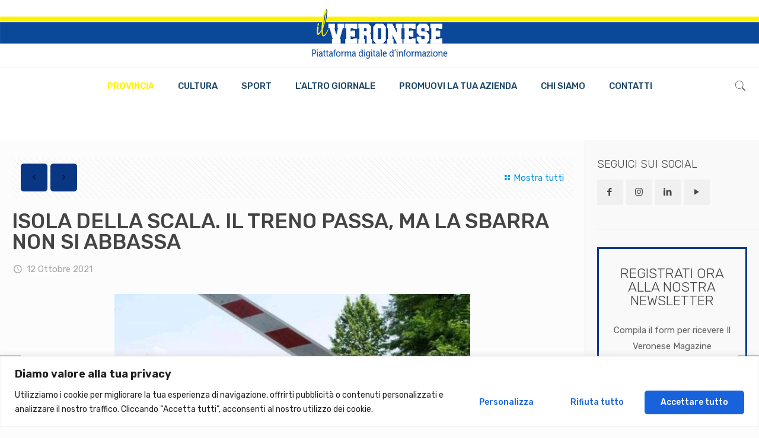

--- FILE ---
content_type: text/html; charset=UTF-8
request_url: https://www.ilveronesemagazine.it/isola-della-scala-il-treno-passa-ma-la-sbarra-non-si-abbassa/
body_size: 32866
content:
<!DOCTYPE html>
<html lang="it-IT" class="no-js">

<head>

<meta charset="UTF-8" />
<meta name='robots' content='index, follow, max-image-preview:large, max-snippet:-1, max-video-preview:-1' />
	<style>img:is([sizes="auto" i], [sizes^="auto," i]) { contain-intrinsic-size: 3000px 1500px }</style>
	<meta name="format-detection" content="telephone=no">
<meta name="viewport" content="width=device-width, initial-scale=1, maximum-scale=1" />
<link rel="shortcut icon" href="https://www.ilveronesemagazine.it/wp-content/uploads/2021/09/Il-Veronese-Magazine-logo-social.jpg" type="image/x-icon" />
<link rel="apple-touch-icon" href="https://www.ilveronesemagazine.it/wp-content/uploads/2021/09/Il-Veronese-Magazine-logo-social.jpg" />

	<!-- This site is optimized with the Yoast SEO plugin v26.7 - https://yoast.com/wordpress/plugins/seo/ -->
	<title>ISOLA DELLA SCALA. IL TRENO PASSA, MA LA SBARRA NON SI ABBASSA - Il Veronese Magazine | Settimanale di informazione gratuito per la provincia di Verona | Cronaca Verona e provincia | Sport Verona e provincia | Cultura Verona e provincia</title>
	<link rel="canonical" href="https://www.ilveronesemagazine.it/isola-della-scala-il-treno-passa-ma-la-sbarra-non-si-abbassa/" />
	<meta property="og:locale" content="it_IT" />
	<meta property="og:type" content="article" />
	<meta property="og:title" content="ISOLA DELLA SCALA. IL TRENO PASSA, MA LA SBARRA NON SI ABBASSA - Il Veronese Magazine | Settimanale di informazione gratuito per la provincia di Verona | Cronaca Verona e provincia | Sport Verona e provincia | Cultura Verona e provincia" />
	<meta property="og:description" content="Un video documenta il fatto  Non si placano le polemiche riguardo il passaggio a livello di Tarmassia in via Zanon, dove le sbarre che dovrebbero bloccare […]" />
	<meta property="og:url" content="https://www.ilveronesemagazine.it/isola-della-scala-il-treno-passa-ma-la-sbarra-non-si-abbassa/" />
	<meta property="og:site_name" content="Il Veronese Magazine | Settimanale di informazione gratuito per la provincia di Verona | Cronaca Verona e provincia | Sport Verona e provincia | Cultura Verona e provincia" />
	<meta property="article:publisher" content="https://www.facebook.com/ilveronesemagazine" />
	<meta property="article:published_time" content="2021-10-12T09:44:55+00:00" />
	<meta property="og:image" content="https://www.ilveronesemagazine.it/wp-content/uploads/2021/10/TRENO_SBARRA.jpeg" />
	<meta property="og:image:width" content="600" />
	<meta property="og:image:height" content="355" />
	<meta property="og:image:type" content="image/jpeg" />
	<meta name="author" content="Il Veronese Magazine" />
	<meta name="twitter:card" content="summary_large_image" />
	<meta name="twitter:creator" content="@veronesemag" />
	<meta name="twitter:site" content="@veronesemag" />
	<meta name="twitter:label1" content="Scritto da" />
	<meta name="twitter:data1" content="Il Veronese Magazine" />
	<meta name="twitter:label2" content="Tempo di lettura stimato" />
	<meta name="twitter:data2" content="1 minuto" />
	<script type="application/ld+json" class="yoast-schema-graph">{"@context":"https://schema.org","@graph":[{"@type":"Article","@id":"https://www.ilveronesemagazine.it/isola-della-scala-il-treno-passa-ma-la-sbarra-non-si-abbassa/#article","isPartOf":{"@id":"https://www.ilveronesemagazine.it/isola-della-scala-il-treno-passa-ma-la-sbarra-non-si-abbassa/"},"author":{"name":"Il Veronese Magazine","@id":"https://www.ilveronesemagazine.it/#/schema/person/830badc1eef62e28f43e6c38c4eb4189"},"headline":"ISOLA DELLA SCALA. IL TRENO PASSA, MA LA SBARRA NON SI ABBASSA","datePublished":"2021-10-12T09:44:55+00:00","mainEntityOfPage":{"@id":"https://www.ilveronesemagazine.it/isola-della-scala-il-treno-passa-ma-la-sbarra-non-si-abbassa/"},"wordCount":153,"commentCount":0,"image":{"@id":"https://www.ilveronesemagazine.it/isola-della-scala-il-treno-passa-ma-la-sbarra-non-si-abbassa/#primaryimage"},"thumbnailUrl":"https://www.ilveronesemagazine.it/wp-content/uploads/2021/10/TRENO_SBARRA.jpeg","articleSection":["News","Provincia"],"inLanguage":"it-IT","potentialAction":[{"@type":"CommentAction","name":"Comment","target":["https://www.ilveronesemagazine.it/isola-della-scala-il-treno-passa-ma-la-sbarra-non-si-abbassa/#respond"]}]},{"@type":"WebPage","@id":"https://www.ilveronesemagazine.it/isola-della-scala-il-treno-passa-ma-la-sbarra-non-si-abbassa/","url":"https://www.ilveronesemagazine.it/isola-della-scala-il-treno-passa-ma-la-sbarra-non-si-abbassa/","name":"ISOLA DELLA SCALA. IL TRENO PASSA, MA LA SBARRA NON SI ABBASSA - Il Veronese Magazine | Settimanale di informazione gratuito per la provincia di Verona | Cronaca Verona e provincia | Sport Verona e provincia | Cultura Verona e provincia","isPartOf":{"@id":"https://www.ilveronesemagazine.it/#website"},"primaryImageOfPage":{"@id":"https://www.ilveronesemagazine.it/isola-della-scala-il-treno-passa-ma-la-sbarra-non-si-abbassa/#primaryimage"},"image":{"@id":"https://www.ilveronesemagazine.it/isola-della-scala-il-treno-passa-ma-la-sbarra-non-si-abbassa/#primaryimage"},"thumbnailUrl":"https://www.ilveronesemagazine.it/wp-content/uploads/2021/10/TRENO_SBARRA.jpeg","datePublished":"2021-10-12T09:44:55+00:00","author":{"@id":"https://www.ilveronesemagazine.it/#/schema/person/830badc1eef62e28f43e6c38c4eb4189"},"breadcrumb":{"@id":"https://www.ilveronesemagazine.it/isola-della-scala-il-treno-passa-ma-la-sbarra-non-si-abbassa/#breadcrumb"},"inLanguage":"it-IT","potentialAction":[{"@type":"ReadAction","target":["https://www.ilveronesemagazine.it/isola-della-scala-il-treno-passa-ma-la-sbarra-non-si-abbassa/"]}]},{"@type":"ImageObject","inLanguage":"it-IT","@id":"https://www.ilveronesemagazine.it/isola-della-scala-il-treno-passa-ma-la-sbarra-non-si-abbassa/#primaryimage","url":"https://www.ilveronesemagazine.it/wp-content/uploads/2021/10/TRENO_SBARRA.jpeg","contentUrl":"https://www.ilveronesemagazine.it/wp-content/uploads/2021/10/TRENO_SBARRA.jpeg","width":600,"height":355},{"@type":"BreadcrumbList","@id":"https://www.ilveronesemagazine.it/isola-della-scala-il-treno-passa-ma-la-sbarra-non-si-abbassa/#breadcrumb","itemListElement":[{"@type":"ListItem","position":1,"name":"Home","item":"https://www.ilveronesemagazine.it/"},{"@type":"ListItem","position":2,"name":"News","item":"https://www.ilveronesemagazine.it/news/"},{"@type":"ListItem","position":3,"name":"ISOLA DELLA SCALA. IL TRENO PASSA, MA LA SBARRA NON SI ABBASSA"}]},{"@type":"WebSite","@id":"https://www.ilveronesemagazine.it/#website","url":"https://www.ilveronesemagazine.it/","name":"Il Veronese Magazine | Settimanale di informazione gratuito per la provincia di Verona | Cronaca Verona e provincia | Sport Verona e provincia | Cultura Verona e provincia","description":"","potentialAction":[{"@type":"SearchAction","target":{"@type":"EntryPoint","urlTemplate":"https://www.ilveronesemagazine.it/?s={search_term_string}"},"query-input":{"@type":"PropertyValueSpecification","valueRequired":true,"valueName":"search_term_string"}}],"inLanguage":"it-IT"},{"@type":"Person","@id":"https://www.ilveronesemagazine.it/#/schema/person/830badc1eef62e28f43e6c38c4eb4189","name":"Il Veronese Magazine","image":{"@type":"ImageObject","inLanguage":"it-IT","@id":"https://www.ilveronesemagazine.it/#/schema/person/image/","url":"https://secure.gravatar.com/avatar/91e3eb8d6f0e2428e7e33d34f6f33dd8598b25824fbdd906d9817ce4abc3bd4f?s=96&d=mm&r=g","contentUrl":"https://secure.gravatar.com/avatar/91e3eb8d6f0e2428e7e33d34f6f33dd8598b25824fbdd906d9817ce4abc3bd4f?s=96&d=mm&r=g","caption":"Il Veronese Magazine"},"sameAs":["https://www.ilveronesemagazine.it"],"url":"https://www.ilveronesemagazine.it/author/il-veronese-magazine/"}]}</script>
	<!-- / Yoast SEO plugin. -->


<link rel='dns-prefetch' href='//stats.wp.com' />
<link rel='dns-prefetch' href='//fonts.googleapis.com' />
<link rel="alternate" type="application/rss+xml" title="Il Veronese Magazine | Settimanale di informazione gratuito per la provincia di Verona | Cronaca Verona e provincia | Sport Verona e provincia | Cultura Verona e provincia &raquo; Feed" href="https://www.ilveronesemagazine.it/feed/" />
<link rel="alternate" type="application/rss+xml" title="Il Veronese Magazine | Settimanale di informazione gratuito per la provincia di Verona | Cronaca Verona e provincia | Sport Verona e provincia | Cultura Verona e provincia &raquo; Feed dei commenti" href="https://www.ilveronesemagazine.it/comments/feed/" />
<link rel="alternate" type="application/rss+xml" title="Il Veronese Magazine | Settimanale di informazione gratuito per la provincia di Verona | Cronaca Verona e provincia | Sport Verona e provincia | Cultura Verona e provincia &raquo; ISOLA DELLA SCALA. IL TRENO PASSA, MA LA SBARRA NON SI ABBASSA Feed dei commenti" href="https://www.ilveronesemagazine.it/isola-della-scala-il-treno-passa-ma-la-sbarra-non-si-abbassa/feed/" />
<script type="text/javascript">
/* <![CDATA[ */
window._wpemojiSettings = {"baseUrl":"https:\/\/s.w.org\/images\/core\/emoji\/16.0.1\/72x72\/","ext":".png","svgUrl":"https:\/\/s.w.org\/images\/core\/emoji\/16.0.1\/svg\/","svgExt":".svg","source":{"concatemoji":"https:\/\/www.ilveronesemagazine.it\/wp-includes\/js\/wp-emoji-release.min.js?ver=6.8.3"}};
/*! This file is auto-generated */
!function(s,n){var o,i,e;function c(e){try{var t={supportTests:e,timestamp:(new Date).valueOf()};sessionStorage.setItem(o,JSON.stringify(t))}catch(e){}}function p(e,t,n){e.clearRect(0,0,e.canvas.width,e.canvas.height),e.fillText(t,0,0);var t=new Uint32Array(e.getImageData(0,0,e.canvas.width,e.canvas.height).data),a=(e.clearRect(0,0,e.canvas.width,e.canvas.height),e.fillText(n,0,0),new Uint32Array(e.getImageData(0,0,e.canvas.width,e.canvas.height).data));return t.every(function(e,t){return e===a[t]})}function u(e,t){e.clearRect(0,0,e.canvas.width,e.canvas.height),e.fillText(t,0,0);for(var n=e.getImageData(16,16,1,1),a=0;a<n.data.length;a++)if(0!==n.data[a])return!1;return!0}function f(e,t,n,a){switch(t){case"flag":return n(e,"\ud83c\udff3\ufe0f\u200d\u26a7\ufe0f","\ud83c\udff3\ufe0f\u200b\u26a7\ufe0f")?!1:!n(e,"\ud83c\udde8\ud83c\uddf6","\ud83c\udde8\u200b\ud83c\uddf6")&&!n(e,"\ud83c\udff4\udb40\udc67\udb40\udc62\udb40\udc65\udb40\udc6e\udb40\udc67\udb40\udc7f","\ud83c\udff4\u200b\udb40\udc67\u200b\udb40\udc62\u200b\udb40\udc65\u200b\udb40\udc6e\u200b\udb40\udc67\u200b\udb40\udc7f");case"emoji":return!a(e,"\ud83e\udedf")}return!1}function g(e,t,n,a){var r="undefined"!=typeof WorkerGlobalScope&&self instanceof WorkerGlobalScope?new OffscreenCanvas(300,150):s.createElement("canvas"),o=r.getContext("2d",{willReadFrequently:!0}),i=(o.textBaseline="top",o.font="600 32px Arial",{});return e.forEach(function(e){i[e]=t(o,e,n,a)}),i}function t(e){var t=s.createElement("script");t.src=e,t.defer=!0,s.head.appendChild(t)}"undefined"!=typeof Promise&&(o="wpEmojiSettingsSupports",i=["flag","emoji"],n.supports={everything:!0,everythingExceptFlag:!0},e=new Promise(function(e){s.addEventListener("DOMContentLoaded",e,{once:!0})}),new Promise(function(t){var n=function(){try{var e=JSON.parse(sessionStorage.getItem(o));if("object"==typeof e&&"number"==typeof e.timestamp&&(new Date).valueOf()<e.timestamp+604800&&"object"==typeof e.supportTests)return e.supportTests}catch(e){}return null}();if(!n){if("undefined"!=typeof Worker&&"undefined"!=typeof OffscreenCanvas&&"undefined"!=typeof URL&&URL.createObjectURL&&"undefined"!=typeof Blob)try{var e="postMessage("+g.toString()+"("+[JSON.stringify(i),f.toString(),p.toString(),u.toString()].join(",")+"));",a=new Blob([e],{type:"text/javascript"}),r=new Worker(URL.createObjectURL(a),{name:"wpTestEmojiSupports"});return void(r.onmessage=function(e){c(n=e.data),r.terminate(),t(n)})}catch(e){}c(n=g(i,f,p,u))}t(n)}).then(function(e){for(var t in e)n.supports[t]=e[t],n.supports.everything=n.supports.everything&&n.supports[t],"flag"!==t&&(n.supports.everythingExceptFlag=n.supports.everythingExceptFlag&&n.supports[t]);n.supports.everythingExceptFlag=n.supports.everythingExceptFlag&&!n.supports.flag,n.DOMReady=!1,n.readyCallback=function(){n.DOMReady=!0}}).then(function(){return e}).then(function(){var e;n.supports.everything||(n.readyCallback(),(e=n.source||{}).concatemoji?t(e.concatemoji):e.wpemoji&&e.twemoji&&(t(e.twemoji),t(e.wpemoji)))}))}((window,document),window._wpemojiSettings);
/* ]]> */
</script>
<style id='wp-emoji-styles-inline-css' type='text/css'>

	img.wp-smiley, img.emoji {
		display: inline !important;
		border: none !important;
		box-shadow: none !important;
		height: 1em !important;
		width: 1em !important;
		margin: 0 0.07em !important;
		vertical-align: -0.1em !important;
		background: none !important;
		padding: 0 !important;
	}
</style>
<link rel='stylesheet' id='wp-block-library-css' href='https://www.ilveronesemagazine.it/wp-includes/css/dist/block-library/style.min.css?ver=6.8.3' type='text/css' media='all' />
<style id='classic-theme-styles-inline-css' type='text/css'>
/*! This file is auto-generated */
.wp-block-button__link{color:#fff;background-color:#32373c;border-radius:9999px;box-shadow:none;text-decoration:none;padding:calc(.667em + 2px) calc(1.333em + 2px);font-size:1.125em}.wp-block-file__button{background:#32373c;color:#fff;text-decoration:none}
</style>
<link rel='stylesheet' id='mediaelement-css' href='https://www.ilveronesemagazine.it/wp-includes/js/mediaelement/mediaelementplayer-legacy.min.css?ver=4.2.17' type='text/css' media='all' />
<link rel='stylesheet' id='wp-mediaelement-css' href='https://www.ilveronesemagazine.it/wp-includes/js/mediaelement/wp-mediaelement.min.css?ver=6.8.3' type='text/css' media='all' />
<style id='jetpack-sharing-buttons-style-inline-css' type='text/css'>
.jetpack-sharing-buttons__services-list{display:flex;flex-direction:row;flex-wrap:wrap;gap:0;list-style-type:none;margin:5px;padding:0}.jetpack-sharing-buttons__services-list.has-small-icon-size{font-size:12px}.jetpack-sharing-buttons__services-list.has-normal-icon-size{font-size:16px}.jetpack-sharing-buttons__services-list.has-large-icon-size{font-size:24px}.jetpack-sharing-buttons__services-list.has-huge-icon-size{font-size:36px}@media print{.jetpack-sharing-buttons__services-list{display:none!important}}.editor-styles-wrapper .wp-block-jetpack-sharing-buttons{gap:0;padding-inline-start:0}ul.jetpack-sharing-buttons__services-list.has-background{padding:1.25em 2.375em}
</style>
<style id='global-styles-inline-css' type='text/css'>
:root{--wp--preset--aspect-ratio--square: 1;--wp--preset--aspect-ratio--4-3: 4/3;--wp--preset--aspect-ratio--3-4: 3/4;--wp--preset--aspect-ratio--3-2: 3/2;--wp--preset--aspect-ratio--2-3: 2/3;--wp--preset--aspect-ratio--16-9: 16/9;--wp--preset--aspect-ratio--9-16: 9/16;--wp--preset--color--black: #000000;--wp--preset--color--cyan-bluish-gray: #abb8c3;--wp--preset--color--white: #ffffff;--wp--preset--color--pale-pink: #f78da7;--wp--preset--color--vivid-red: #cf2e2e;--wp--preset--color--luminous-vivid-orange: #ff6900;--wp--preset--color--luminous-vivid-amber: #fcb900;--wp--preset--color--light-green-cyan: #7bdcb5;--wp--preset--color--vivid-green-cyan: #00d084;--wp--preset--color--pale-cyan-blue: #8ed1fc;--wp--preset--color--vivid-cyan-blue: #0693e3;--wp--preset--color--vivid-purple: #9b51e0;--wp--preset--gradient--vivid-cyan-blue-to-vivid-purple: linear-gradient(135deg,rgba(6,147,227,1) 0%,rgb(155,81,224) 100%);--wp--preset--gradient--light-green-cyan-to-vivid-green-cyan: linear-gradient(135deg,rgb(122,220,180) 0%,rgb(0,208,130) 100%);--wp--preset--gradient--luminous-vivid-amber-to-luminous-vivid-orange: linear-gradient(135deg,rgba(252,185,0,1) 0%,rgba(255,105,0,1) 100%);--wp--preset--gradient--luminous-vivid-orange-to-vivid-red: linear-gradient(135deg,rgba(255,105,0,1) 0%,rgb(207,46,46) 100%);--wp--preset--gradient--very-light-gray-to-cyan-bluish-gray: linear-gradient(135deg,rgb(238,238,238) 0%,rgb(169,184,195) 100%);--wp--preset--gradient--cool-to-warm-spectrum: linear-gradient(135deg,rgb(74,234,220) 0%,rgb(151,120,209) 20%,rgb(207,42,186) 40%,rgb(238,44,130) 60%,rgb(251,105,98) 80%,rgb(254,248,76) 100%);--wp--preset--gradient--blush-light-purple: linear-gradient(135deg,rgb(255,206,236) 0%,rgb(152,150,240) 100%);--wp--preset--gradient--blush-bordeaux: linear-gradient(135deg,rgb(254,205,165) 0%,rgb(254,45,45) 50%,rgb(107,0,62) 100%);--wp--preset--gradient--luminous-dusk: linear-gradient(135deg,rgb(255,203,112) 0%,rgb(199,81,192) 50%,rgb(65,88,208) 100%);--wp--preset--gradient--pale-ocean: linear-gradient(135deg,rgb(255,245,203) 0%,rgb(182,227,212) 50%,rgb(51,167,181) 100%);--wp--preset--gradient--electric-grass: linear-gradient(135deg,rgb(202,248,128) 0%,rgb(113,206,126) 100%);--wp--preset--gradient--midnight: linear-gradient(135deg,rgb(2,3,129) 0%,rgb(40,116,252) 100%);--wp--preset--font-size--small: 13px;--wp--preset--font-size--medium: 20px;--wp--preset--font-size--large: 36px;--wp--preset--font-size--x-large: 42px;--wp--preset--spacing--20: 0.44rem;--wp--preset--spacing--30: 0.67rem;--wp--preset--spacing--40: 1rem;--wp--preset--spacing--50: 1.5rem;--wp--preset--spacing--60: 2.25rem;--wp--preset--spacing--70: 3.38rem;--wp--preset--spacing--80: 5.06rem;--wp--preset--shadow--natural: 6px 6px 9px rgba(0, 0, 0, 0.2);--wp--preset--shadow--deep: 12px 12px 50px rgba(0, 0, 0, 0.4);--wp--preset--shadow--sharp: 6px 6px 0px rgba(0, 0, 0, 0.2);--wp--preset--shadow--outlined: 6px 6px 0px -3px rgba(255, 255, 255, 1), 6px 6px rgba(0, 0, 0, 1);--wp--preset--shadow--crisp: 6px 6px 0px rgba(0, 0, 0, 1);}:where(.is-layout-flex){gap: 0.5em;}:where(.is-layout-grid){gap: 0.5em;}body .is-layout-flex{display: flex;}.is-layout-flex{flex-wrap: wrap;align-items: center;}.is-layout-flex > :is(*, div){margin: 0;}body .is-layout-grid{display: grid;}.is-layout-grid > :is(*, div){margin: 0;}:where(.wp-block-columns.is-layout-flex){gap: 2em;}:where(.wp-block-columns.is-layout-grid){gap: 2em;}:where(.wp-block-post-template.is-layout-flex){gap: 1.25em;}:where(.wp-block-post-template.is-layout-grid){gap: 1.25em;}.has-black-color{color: var(--wp--preset--color--black) !important;}.has-cyan-bluish-gray-color{color: var(--wp--preset--color--cyan-bluish-gray) !important;}.has-white-color{color: var(--wp--preset--color--white) !important;}.has-pale-pink-color{color: var(--wp--preset--color--pale-pink) !important;}.has-vivid-red-color{color: var(--wp--preset--color--vivid-red) !important;}.has-luminous-vivid-orange-color{color: var(--wp--preset--color--luminous-vivid-orange) !important;}.has-luminous-vivid-amber-color{color: var(--wp--preset--color--luminous-vivid-amber) !important;}.has-light-green-cyan-color{color: var(--wp--preset--color--light-green-cyan) !important;}.has-vivid-green-cyan-color{color: var(--wp--preset--color--vivid-green-cyan) !important;}.has-pale-cyan-blue-color{color: var(--wp--preset--color--pale-cyan-blue) !important;}.has-vivid-cyan-blue-color{color: var(--wp--preset--color--vivid-cyan-blue) !important;}.has-vivid-purple-color{color: var(--wp--preset--color--vivid-purple) !important;}.has-black-background-color{background-color: var(--wp--preset--color--black) !important;}.has-cyan-bluish-gray-background-color{background-color: var(--wp--preset--color--cyan-bluish-gray) !important;}.has-white-background-color{background-color: var(--wp--preset--color--white) !important;}.has-pale-pink-background-color{background-color: var(--wp--preset--color--pale-pink) !important;}.has-vivid-red-background-color{background-color: var(--wp--preset--color--vivid-red) !important;}.has-luminous-vivid-orange-background-color{background-color: var(--wp--preset--color--luminous-vivid-orange) !important;}.has-luminous-vivid-amber-background-color{background-color: var(--wp--preset--color--luminous-vivid-amber) !important;}.has-light-green-cyan-background-color{background-color: var(--wp--preset--color--light-green-cyan) !important;}.has-vivid-green-cyan-background-color{background-color: var(--wp--preset--color--vivid-green-cyan) !important;}.has-pale-cyan-blue-background-color{background-color: var(--wp--preset--color--pale-cyan-blue) !important;}.has-vivid-cyan-blue-background-color{background-color: var(--wp--preset--color--vivid-cyan-blue) !important;}.has-vivid-purple-background-color{background-color: var(--wp--preset--color--vivid-purple) !important;}.has-black-border-color{border-color: var(--wp--preset--color--black) !important;}.has-cyan-bluish-gray-border-color{border-color: var(--wp--preset--color--cyan-bluish-gray) !important;}.has-white-border-color{border-color: var(--wp--preset--color--white) !important;}.has-pale-pink-border-color{border-color: var(--wp--preset--color--pale-pink) !important;}.has-vivid-red-border-color{border-color: var(--wp--preset--color--vivid-red) !important;}.has-luminous-vivid-orange-border-color{border-color: var(--wp--preset--color--luminous-vivid-orange) !important;}.has-luminous-vivid-amber-border-color{border-color: var(--wp--preset--color--luminous-vivid-amber) !important;}.has-light-green-cyan-border-color{border-color: var(--wp--preset--color--light-green-cyan) !important;}.has-vivid-green-cyan-border-color{border-color: var(--wp--preset--color--vivid-green-cyan) !important;}.has-pale-cyan-blue-border-color{border-color: var(--wp--preset--color--pale-cyan-blue) !important;}.has-vivid-cyan-blue-border-color{border-color: var(--wp--preset--color--vivid-cyan-blue) !important;}.has-vivid-purple-border-color{border-color: var(--wp--preset--color--vivid-purple) !important;}.has-vivid-cyan-blue-to-vivid-purple-gradient-background{background: var(--wp--preset--gradient--vivid-cyan-blue-to-vivid-purple) !important;}.has-light-green-cyan-to-vivid-green-cyan-gradient-background{background: var(--wp--preset--gradient--light-green-cyan-to-vivid-green-cyan) !important;}.has-luminous-vivid-amber-to-luminous-vivid-orange-gradient-background{background: var(--wp--preset--gradient--luminous-vivid-amber-to-luminous-vivid-orange) !important;}.has-luminous-vivid-orange-to-vivid-red-gradient-background{background: var(--wp--preset--gradient--luminous-vivid-orange-to-vivid-red) !important;}.has-very-light-gray-to-cyan-bluish-gray-gradient-background{background: var(--wp--preset--gradient--very-light-gray-to-cyan-bluish-gray) !important;}.has-cool-to-warm-spectrum-gradient-background{background: var(--wp--preset--gradient--cool-to-warm-spectrum) !important;}.has-blush-light-purple-gradient-background{background: var(--wp--preset--gradient--blush-light-purple) !important;}.has-blush-bordeaux-gradient-background{background: var(--wp--preset--gradient--blush-bordeaux) !important;}.has-luminous-dusk-gradient-background{background: var(--wp--preset--gradient--luminous-dusk) !important;}.has-pale-ocean-gradient-background{background: var(--wp--preset--gradient--pale-ocean) !important;}.has-electric-grass-gradient-background{background: var(--wp--preset--gradient--electric-grass) !important;}.has-midnight-gradient-background{background: var(--wp--preset--gradient--midnight) !important;}.has-small-font-size{font-size: var(--wp--preset--font-size--small) !important;}.has-medium-font-size{font-size: var(--wp--preset--font-size--medium) !important;}.has-large-font-size{font-size: var(--wp--preset--font-size--large) !important;}.has-x-large-font-size{font-size: var(--wp--preset--font-size--x-large) !important;}
:where(.wp-block-post-template.is-layout-flex){gap: 1.25em;}:where(.wp-block-post-template.is-layout-grid){gap: 1.25em;}
:where(.wp-block-columns.is-layout-flex){gap: 2em;}:where(.wp-block-columns.is-layout-grid){gap: 2em;}
:root :where(.wp-block-pullquote){font-size: 1.5em;line-height: 1.6;}
</style>
<link rel='stylesheet' id='contact-form-7-css' href='https://www.ilveronesemagazine.it/wp-content/plugins/contact-form-7/includes/css/styles.css?ver=6.1.4' type='text/css' media='all' />
<style id='contact-form-7-inline-css' type='text/css'>
.wpcf7 .wpcf7-recaptcha iframe {margin-bottom: 0;}.wpcf7 .wpcf7-recaptcha[data-align="center"] > div {margin: 0 auto;}.wpcf7 .wpcf7-recaptcha[data-align="right"] > div {margin: 0 0 0 auto;}
</style>
<link rel='stylesheet' id='style-css' href='https://www.ilveronesemagazine.it/wp-content/themes/betheme/style.css?ver=22.0.3' type='text/css' media='all' />
<link rel='stylesheet' id='mfn-base-css' href='https://www.ilveronesemagazine.it/wp-content/themes/betheme/css/base.css?ver=22.0.3' type='text/css' media='all' />
<link rel='stylesheet' id='mfn-layout-css' href='https://www.ilveronesemagazine.it/wp-content/themes/betheme/css/layout.css?ver=22.0.3' type='text/css' media='all' />
<link rel='stylesheet' id='mfn-shortcodes-css' href='https://www.ilveronesemagazine.it/wp-content/themes/betheme/css/shortcodes.css?ver=22.0.3' type='text/css' media='all' />
<link rel='stylesheet' id='mfn-animations-css' href='https://www.ilveronesemagazine.it/wp-content/themes/betheme/assets/animations/animations.min.css?ver=22.0.3' type='text/css' media='all' />
<link rel='stylesheet' id='mfn-jquery-ui-css' href='https://www.ilveronesemagazine.it/wp-content/themes/betheme/assets/ui/jquery.ui.all.css?ver=22.0.3' type='text/css' media='all' />
<link rel='stylesheet' id='mfn-jplayer-css' href='https://www.ilveronesemagazine.it/wp-content/themes/betheme/assets/jplayer/css/jplayer.blue.monday.css?ver=22.0.3' type='text/css' media='all' />
<link rel='stylesheet' id='mfn-responsive-css' href='https://www.ilveronesemagazine.it/wp-content/themes/betheme/css/responsive.css?ver=22.0.3' type='text/css' media='all' />
<link rel='stylesheet' id='mfn-fonts-css' href='https://fonts.googleapis.com/css?family=Rubik%3A1%2C300%2C400%2C400italic%2C500%2C600%2C700%2C700italic&#038;display=swap&#038;ver=6.8.3' type='text/css' media='all' />
<style id='mfn-dynamic-inline-css' type='text/css'>
html{background-color: #FCFCFC;}#Wrapper,#Content{background-color: #FCFCFC;}body:not(.template-slider) #Header{min-height: 0px;}body.header-below:not(.template-slider) #Header{padding-top: 0px;}body, button, span.date_label, .timeline_items li h3 span, input[type="submit"], input[type="reset"], input[type="button"],input[type="text"], input[type="password"], input[type="tel"], input[type="email"], textarea, select, .offer_li .title h3 {font-family: "Rubik", Helvetica, Arial, sans-serif;}#menu > ul > li > a, a.action_button, #overlay-menu ul li a {font-family: "Rubik", Helvetica, Arial, sans-serif;}#Subheader .title {font-family: "Rubik", Helvetica, Arial, sans-serif;}h1, h2, h3, h4, .text-logo #logo {font-family: "Rubik", Helvetica, Arial, sans-serif;}h5, h6 {font-family: "Rubik", Helvetica, Arial, sans-serif;}blockquote {font-family: "Rubik", Helvetica, Arial, sans-serif;}.chart_box .chart .num, .counter .desc_wrapper .number-wrapper, .how_it_works .image .number,.pricing-box .plan-header .price, .quick_fact .number-wrapper, .woocommerce .product div.entry-summary .price {font-family: "Rubik", Helvetica, Arial, sans-serif;}body {font-size: 15px;line-height: 27px;font-weight: 400;letter-spacing: 0px;}.big {font-size: 18px;line-height: 24px;font-weight: 400;letter-spacing: 0px;}#menu > ul > li > a, a.action_button, #overlay-menu ul li a{font-size: 15px;font-weight: 500;letter-spacing: 0px;}#overlay-menu ul li a{line-height: 22.5px;}#Subheader .title {font-size: 40px;line-height: 40px;font-weight: 700;letter-spacing: 0px;}h1, .text-logo #logo {font-size: 22px;line-height: 22px;font-weight: 500;letter-spacing: 0px;}h2 {font-size: 24px;line-height: 24px;font-weight: 500;letter-spacing: 0px;}h3 {font-size: 23px;line-height: 23px;font-weight: 300;letter-spacing: 0px;}h4 {font-size: 21px;line-height: 25px;font-weight: 300;letter-spacing: 0px;}h5 {font-size: 15px;line-height: 19px;font-weight: 700;letter-spacing: 0px;}h6 {font-size: 13px;line-height: 19px;font-weight: 400;letter-spacing: 0px;}#Intro .intro-title {font-size: 60px;line-height: 60px;font-weight: 400;letter-spacing: 0px;}@media only screen and (min-width: 768px) and (max-width: 959px){body {font-size: 13px;line-height: 23px;letter-spacing: 0px;}.big {font-size: 15px;line-height: 20px;letter-spacing: 0px;}#menu > ul > li > a, a.action_button, #overlay-menu ul li a {font-size: 13px;letter-spacing: 0px;}#overlay-menu ul li a{line-height: 19.5px;letter-spacing: 0px;}#Subheader .title {font-size: 34px;line-height: 34px;letter-spacing: 0px;}h1, .text-logo #logo {font-size: 19px;line-height: 19px;letter-spacing: 0px;}h2 {font-size: 20px;line-height: 20px;letter-spacing: 0px;}h3 {font-size: 20px;line-height: 20px;letter-spacing: 0px;}h4 {font-size: 18px;line-height: 21px;letter-spacing: 0px;}h5 {font-size: 13px;line-height: 19px;letter-spacing: 0px;}h6 {font-size: 13px;line-height: 19px;letter-spacing: 0px;}#Intro .intro-title {font-size: 51px;line-height: 51px;letter-spacing: 0px;}blockquote { font-size: 15px;}.chart_box .chart .num { font-size: 45px; line-height: 45px; }.counter .desc_wrapper .number-wrapper { font-size: 45px; line-height: 45px;}.counter .desc_wrapper .title { font-size: 14px; line-height: 18px;}.faq .question .title { font-size: 14px; }.fancy_heading .title { font-size: 38px; line-height: 38px; }.offer .offer_li .desc_wrapper .title h3 { font-size: 32px; line-height: 32px; }.offer_thumb_ul li.offer_thumb_li .desc_wrapper .title h3 {font-size: 32px; line-height: 32px; }.pricing-box .plan-header h2 { font-size: 27px; line-height: 27px; }.pricing-box .plan-header .price > span { font-size: 40px; line-height: 40px; }.pricing-box .plan-header .price sup.currency { font-size: 18px; line-height: 18px; }.pricing-box .plan-header .price sup.period { font-size: 14px; line-height: 14px;}.quick_fact .number { font-size: 80px; line-height: 80px;}.trailer_box .desc h2 { font-size: 27px; line-height: 27px; }.widget > h3 { font-size: 17px; line-height: 20px; }}@media only screen and (min-width: 480px) and (max-width: 767px){body {font-size: 13px;line-height: 20px;letter-spacing: 0px;}.big {font-size: 14px;line-height: 19px;letter-spacing: 0px;}#menu > ul > li > a, a.action_button, #overlay-menu ul li a {font-size: 13px;letter-spacing: 0px;}#overlay-menu ul li a{line-height: 19.5px;letter-spacing: 0px;}#Subheader .title {font-size: 30px;line-height: 30px;letter-spacing: 0px;}h1, .text-logo #logo {font-size: 17px;line-height: 19px;letter-spacing: 0px;}h2 {font-size: 18px;line-height: 19px;letter-spacing: 0px;}h3 {font-size: 17px;line-height: 19px;letter-spacing: 0px;}h4 {font-size: 16px;line-height: 19px;letter-spacing: 0px;}h5 {font-size: 13px;line-height: 19px;letter-spacing: 0px;}h6 {font-size: 13px;line-height: 19px;letter-spacing: 0px;}#Intro .intro-title {font-size: 45px;line-height: 45px;letter-spacing: 0px;}blockquote { font-size: 14px;}.chart_box .chart .num { font-size: 40px; line-height: 40px; }.counter .desc_wrapper .number-wrapper { font-size: 40px; line-height: 40px;}.counter .desc_wrapper .title { font-size: 13px; line-height: 16px;}.faq .question .title { font-size: 13px; }.fancy_heading .title { font-size: 34px; line-height: 34px; }.offer .offer_li .desc_wrapper .title h3 { font-size: 28px; line-height: 28px; }.offer_thumb_ul li.offer_thumb_li .desc_wrapper .title h3 {font-size: 28px; line-height: 28px; }.pricing-box .plan-header h2 { font-size: 24px; line-height: 24px; }.pricing-box .plan-header .price > span { font-size: 34px; line-height: 34px; }.pricing-box .plan-header .price sup.currency { font-size: 16px; line-height: 16px; }.pricing-box .plan-header .price sup.period { font-size: 13px; line-height: 13px;}.quick_fact .number { font-size: 70px; line-height: 70px;}.trailer_box .desc h2 { font-size: 24px; line-height: 24px; }.widget > h3 { font-size: 16px; line-height: 19px; }}@media only screen and (max-width: 479px){body {font-size: 13px;line-height: 19px;letter-spacing: 0px;}.big {font-size: 13px;line-height: 19px;letter-spacing: 0px;}#menu > ul > li > a, a.action_button, #overlay-menu ul li a {font-size: 13px;letter-spacing: 0px;}#overlay-menu ul li a{line-height: 19.5px;letter-spacing: 0px;}#Subheader .title {font-size: 24px;line-height: 24px;letter-spacing: 0px;}h1, .text-logo #logo {font-size: 13px;line-height: 19px;letter-spacing: 0px;}h2 {font-size: 14px;line-height: 19px;letter-spacing: 0px;}h3 {font-size: 14px;line-height: 19px;letter-spacing: 0px;}h4 {font-size: 13px;line-height: 19px;letter-spacing: 0px;}h5 {font-size: 13px;line-height: 19px;letter-spacing: 0px;}h6 {font-size: 13px;line-height: 19px;letter-spacing: 0px;}#Intro .intro-title {font-size: 36px;line-height: 36px;letter-spacing: 0px;}blockquote { font-size: 13px;}.chart_box .chart .num { font-size: 35px; line-height: 35px; }.counter .desc_wrapper .number-wrapper { font-size: 35px; line-height: 35px;}.counter .desc_wrapper .title { font-size: 13px; line-height: 26px;}.faq .question .title { font-size: 13px; }.fancy_heading .title { font-size: 30px; line-height: 30px; }.offer .offer_li .desc_wrapper .title h3 { font-size: 26px; line-height: 26px; }.offer_thumb_ul li.offer_thumb_li .desc_wrapper .title h3 {font-size: 26px; line-height: 26px; }.pricing-box .plan-header h2 { font-size: 21px; line-height: 21px; }.pricing-box .plan-header .price > span { font-size: 32px; line-height: 32px; }.pricing-box .plan-header .price sup.currency { font-size: 14px; line-height: 14px; }.pricing-box .plan-header .price sup.period { font-size: 13px; line-height: 13px;}.quick_fact .number { font-size: 60px; line-height: 60px;}.trailer_box .desc h2 { font-size: 21px; line-height: 21px; }.widget > h3 { font-size: 15px; line-height: 18px; }}.with_aside .sidebar.columns {width: 23%;}.with_aside .sections_group {width: 77%;}.aside_both .sidebar.columns {width: 18%;}.aside_both .sidebar.sidebar-1{margin-left: -82%;}.aside_both .sections_group {width: 64%;margin-left: 18%;}@media only screen and (min-width:1240px){#Wrapper, .with_aside .content_wrapper {max-width: 1490px;}.section_wrapper, .container {max-width: 1470px;}.layout-boxed.header-boxed #Top_bar.is-sticky{max-width: 1490px;}}@media only screen and (max-width: 767px){.section_wrapper,.container,.four.columns .widget-area { max-width: 480px !important; }}.button-default .button, .button-flat .button, .button-round .button {background-color: #0b3a8a;color: #ffffff;}.button-stroke .button {border-color: #0b3a8a;color: #ffffff;}.button-stroke .button:hover{background-color: #0b3a8a;color: #fff;}.button-default .button_theme, .button-default button,.button-default input[type="button"], .button-default input[type="reset"], .button-default input[type="submit"],.button-flat .button_theme, .button-flat button,.button-flat input[type="button"], .button-flat input[type="reset"], .button-flat input[type="submit"],.button-round .button_theme, .button-round button,.button-round input[type="button"], .button-round input[type="reset"], .button-round input[type="submit"],.woocommerce #respond input#submit,.woocommerce a.button:not(.default),.woocommerce button.button,.woocommerce input.button,.woocommerce #respond input#submit:hover, .woocommerce a.button:hover, .woocommerce button.button:hover, .woocommerce input.button:hover{color: #ffffff;}.button-stroke .button_theme:hover,.button-stroke button:hover, .button-stroke input[type="submit"]:hover, .button-stroke input[type="reset"]:hover, .button-stroke input[type="button"]:hover,.button-stroke .woocommerce #respond input#submit:hover,.button-stroke .woocommerce a.button:not(.default):hover,.button-stroke .woocommerce button.button:hover,.button-stroke.woocommerce input.button:hover {color: #ffffff !important;}.button-stroke .button_theme:hover .button_icon i{color: #ffffff !important;}.button-default .single_add_to_cart_button, .button-flat .single_add_to_cart_button, .button-round .single_add_to_cart_button,.button-default .woocommerce .button:disabled, .button-flat .woocommerce .button:disabled, .button-round .woocommerce .button:disabled,.button-default .woocommerce .button.alt .button-flat .woocommerce .button.alt, .button-round .woocommerce .button.alt,.button-default a.remove, .button-flat a.remove, .button-round a.remove{color: #ffffff!important;}.action_button, .action_button:hover{background-color: #f7f7f7;color: #ffffff;}.button-stroke a.action_button{border-color: #f7f7f7;}.button-stroke a.action_button:hover{background-color: #f7f7f7!important;}.footer_button{color: #65666C!important;background-color:transparent;box-shadow:none!important;}.footer_button:after{display:none!important;}.button-custom .button,.button-custom .action_button,.button-custom .footer_button,.button-custom button,.button-custom input[type="button"],.button-custom input[type="reset"],.button-custom input[type="submit"],.button-custom .woocommerce #respond input#submit,.button-custom .woocommerce a.button,.button-custom .woocommerce button.button,.button-custom .woocommerce input.button{font-family: Arial;font-size: 14px;line-height: 14px;font-weight: 400;letter-spacing: 0px;padding: 12px 20px 12px 20px;border-width: 0px;border-radius: 0px;}.button-custom .button{color: #626262;background-color: #dbdddf;border-color: transparent;}.button-custom .button:hover{color: #626262;background-color: #d3d3d3;border-color: transparent;}.button-custom .button_theme,.button-custom button,.button-custom input[type="button"],.button-custom input[type="reset"],.button-custom input[type="submit"],.button-custom .woocommerce #respond input#submit,.button-custom .woocommerce a.button:not(.default),.button-custom .woocommerce button.button,.button-custom .woocommerce input.button{color: #ffffff;background-color: #0095eb;border-color: transparent;}.button-custom .button_theme:hover,.button-custom button:hover,.button-custom input[type="button"]:hover,.button-custom input[type="reset"]:hover,.button-custom input[type="submit"]:hover,.button-custom .woocommerce #respond input#submit:hover,.button-custom .woocommerce a.button:not(.default):hover,.button-custom .woocommerce button.button:hover,.button-custom .woocommerce input.button:hover{color: #ffffff;background-color: #007cc3;border-color: transparent;}.button-custom .action_button{color: #626262;background-color: #dbdddf;border-color: transparent;}.button-custom .action_button:hover{color: #626262;background-color: #d3d3d3;border-color: transparent;}.button-custom .single_add_to_cart_button,.button-custom .woocommerce .button:disabled,.button-custom .woocommerce .button.alt,.button-custom a.remove{line-height: 14px!important;padding: 12px 20px 12px 20px!important;color: #ffffff!important;background-color: #0095eb!important;}.button-custom .single_add_to_cart_button:hover,.button-custom .woocommerce .button:disabled:hover,.button-custom .woocommerce .button.alt:hover,.button-custom a.remove:hover{color: #ffffff!important;background-color: #007cc3!important;}#Top_bar #logo,.header-fixed #Top_bar #logo,.header-plain #Top_bar #logo,.header-transparent #Top_bar #logo {height: 60px;line-height: 60px;padding: 15px 0;}.logo-overflow #Top_bar:not(.is-sticky) .logo {height: 90px;}#Top_bar .menu > li > a {padding: 15px 0;}.menu-highlight:not(.header-creative) #Top_bar .menu > li > a {margin: 20px 0;}.header-plain:not(.menu-highlight) #Top_bar .menu > li > a span:not(.description) {line-height: 90px;}.header-fixed #Top_bar .menu > li > a {padding: 30px 0;}#Top_bar .top_bar_right,.header-plain #Top_bar .top_bar_right {height: 90px;}#Top_bar .top_bar_right_wrapper {top: 25px;}.header-plain #Top_bar a#header_cart,.header-plain #Top_bar a#search_button,.header-plain #Top_bar .wpml-languages {line-height: 90px;}.header-plain #Top_bar a.action_button {line-height: 90px!important;}@media only screen and (max-width: 767px){#Top_bar a.responsive-menu-toggle {top: 40px;}.mobile-header-mini #Top_bar #logo{height:50px!important;line-height:50px!important;margin:5px 0;}}.twentytwenty-before-label::before{content:"Prima"}.twentytwenty-after-label::before{content:"Dopo"}#Side_slide{right:-300px;width:300px;}#Side_slide.left{left:-300px;}.blog-teaser li .desc-wrapper .desc{background-position-y:-1px;}@media only screen and ( max-width: 767px ){body:not(.template-slider) #Header{min-height: ;}#Subheader{padding: ;}}@media only screen and (min-width: 1240px){body:not(.header-simple) #Top_bar #menu{display:block!important}.tr-menu #Top_bar #menu{background:none!important}#Top_bar .menu > li > ul.mfn-megamenu{width:984px}#Top_bar .menu > li > ul.mfn-megamenu > li{float:left}#Top_bar .menu > li > ul.mfn-megamenu > li.mfn-megamenu-cols-1{width:100%}#Top_bar .menu > li > ul.mfn-megamenu > li.mfn-megamenu-cols-2{width:50%}#Top_bar .menu > li > ul.mfn-megamenu > li.mfn-megamenu-cols-3{width:33.33%}#Top_bar .menu > li > ul.mfn-megamenu > li.mfn-megamenu-cols-4{width:25%}#Top_bar .menu > li > ul.mfn-megamenu > li.mfn-megamenu-cols-5{width:20%}#Top_bar .menu > li > ul.mfn-megamenu > li.mfn-megamenu-cols-6{width:16.66%}#Top_bar .menu > li > ul.mfn-megamenu > li > ul{display:block!important;position:inherit;left:auto;top:auto;border-width:0 1px 0 0}#Top_bar .menu > li > ul.mfn-megamenu > li:last-child > ul{border:0}#Top_bar .menu > li > ul.mfn-megamenu > li > ul li{width:auto}#Top_bar .menu > li > ul.mfn-megamenu a.mfn-megamenu-title{text-transform:uppercase;font-weight:400;background:none}#Top_bar .menu > li > ul.mfn-megamenu a .menu-arrow{display:none}.menuo-right #Top_bar .menu > li > ul.mfn-megamenu{left:auto;right:0}.menuo-right #Top_bar .menu > li > ul.mfn-megamenu-bg{box-sizing:border-box}#Top_bar .menu > li > ul.mfn-megamenu-bg{padding:20px 166px 20px 20px;background-repeat:no-repeat;background-position:right bottom}.rtl #Top_bar .menu > li > ul.mfn-megamenu-bg{padding-left:166px;padding-right:20px;background-position:left bottom}#Top_bar .menu > li > ul.mfn-megamenu-bg > li{background:none}#Top_bar .menu > li > ul.mfn-megamenu-bg > li a{border:none}#Top_bar .menu > li > ul.mfn-megamenu-bg > li > ul{background:none!important;-webkit-box-shadow:0 0 0 0;-moz-box-shadow:0 0 0 0;box-shadow:0 0 0 0}.mm-vertical #Top_bar .container{position:relative;}.mm-vertical #Top_bar .top_bar_left{position:static;}.mm-vertical #Top_bar .menu > li ul{box-shadow:0 0 0 0 transparent!important;background-image:none;}.mm-vertical #Top_bar .menu > li > ul.mfn-megamenu{width:98%!important;margin:0 1%;padding:20px 0;}.mm-vertical.header-plain #Top_bar .menu > li > ul.mfn-megamenu{width:100%!important;margin:0;}.mm-vertical #Top_bar .menu > li > ul.mfn-megamenu > li{display:table-cell;float:none!important;width:10%;padding:0 15px;border-right:1px solid rgba(0, 0, 0, 0.05);}.mm-vertical #Top_bar .menu > li > ul.mfn-megamenu > li:last-child{border-right-width:0}.mm-vertical #Top_bar .menu > li > ul.mfn-megamenu > li.hide-border{border-right-width:0}.mm-vertical #Top_bar .menu > li > ul.mfn-megamenu > li a{border-bottom-width:0;padding:9px 15px;line-height:120%;}.mm-vertical #Top_bar .menu > li > ul.mfn-megamenu a.mfn-megamenu-title{font-weight:700;}.rtl .mm-vertical #Top_bar .menu > li > ul.mfn-megamenu > li:first-child{border-right-width:0}.rtl .mm-vertical #Top_bar .menu > li > ul.mfn-megamenu > li:last-child{border-right-width:1px}.header-plain:not(.menuo-right) #Header .top_bar_left{width:auto!important}.header-stack.header-center #Top_bar #menu{display:inline-block!important}.header-simple #Top_bar #menu{display:none;height:auto;width:300px;bottom:auto;top:100%;right:1px;position:absolute;margin:0}.header-simple #Header a.responsive-menu-toggle{display:block;right:10px}.header-simple #Top_bar #menu > ul{width:100%;float:left}.header-simple #Top_bar #menu ul li{width:100%;padding-bottom:0;border-right:0;position:relative}.header-simple #Top_bar #menu ul li a{padding:0 20px;margin:0;display:block;height:auto;line-height:normal;border:none}.header-simple #Top_bar #menu ul li a:after{display:none}.header-simple #Top_bar #menu ul li a span{border:none;line-height:44px;display:inline;padding:0}.header-simple #Top_bar #menu ul li.submenu .menu-toggle{display:block;position:absolute;right:0;top:0;width:44px;height:44px;line-height:44px;font-size:30px;font-weight:300;text-align:center;cursor:pointer;color:#444;opacity:0.33;}.header-simple #Top_bar #menu ul li.submenu .menu-toggle:after{content:"+"}.header-simple #Top_bar #menu ul li.hover > .menu-toggle:after{content:"-"}.header-simple #Top_bar #menu ul li.hover a{border-bottom:0}.header-simple #Top_bar #menu ul.mfn-megamenu li .menu-toggle{display:none}.header-simple #Top_bar #menu ul li ul{position:relative!important;left:0!important;top:0;padding:0;margin:0!important;width:auto!important;background-image:none}.header-simple #Top_bar #menu ul li ul li{width:100%!important;display:block;padding:0;}.header-simple #Top_bar #menu ul li ul li a{padding:0 20px 0 30px}.header-simple #Top_bar #menu ul li ul li a .menu-arrow{display:none}.header-simple #Top_bar #menu ul li ul li a span{padding:0}.header-simple #Top_bar #menu ul li ul li a span:after{display:none!important}.header-simple #Top_bar .menu > li > ul.mfn-megamenu a.mfn-megamenu-title{text-transform:uppercase;font-weight:400}.header-simple #Top_bar .menu > li > ul.mfn-megamenu > li > ul{display:block!important;position:inherit;left:auto;top:auto}.header-simple #Top_bar #menu ul li ul li ul{border-left:0!important;padding:0;top:0}.header-simple #Top_bar #menu ul li ul li ul li a{padding:0 20px 0 40px}.rtl.header-simple #Top_bar #menu{left:1px;right:auto}.rtl.header-simple #Top_bar a.responsive-menu-toggle{left:10px;right:auto}.rtl.header-simple #Top_bar #menu ul li.submenu .menu-toggle{left:0;right:auto}.rtl.header-simple #Top_bar #menu ul li ul{left:auto!important;right:0!important}.rtl.header-simple #Top_bar #menu ul li ul li a{padding:0 30px 0 20px}.rtl.header-simple #Top_bar #menu ul li ul li ul li a{padding:0 40px 0 20px}.menu-highlight #Top_bar .menu > li{margin:0 2px}.menu-highlight:not(.header-creative) #Top_bar .menu > li > a{margin:20px 0;padding:0;-webkit-border-radius:5px;border-radius:5px}.menu-highlight #Top_bar .menu > li > a:after{display:none}.menu-highlight #Top_bar .menu > li > a span:not(.description){line-height:50px}.menu-highlight #Top_bar .menu > li > a span.description{display:none}.menu-highlight.header-stack #Top_bar .menu > li > a{margin:10px 0!important}.menu-highlight.header-stack #Top_bar .menu > li > a span:not(.description){line-height:40px}.menu-highlight.header-transparent #Top_bar .menu > li > a{margin:5px 0}.menu-highlight.header-simple #Top_bar #menu ul li,.menu-highlight.header-creative #Top_bar #menu ul li{margin:0}.menu-highlight.header-simple #Top_bar #menu ul li > a,.menu-highlight.header-creative #Top_bar #menu ul li > a{-webkit-border-radius:0;border-radius:0}.menu-highlight:not(.header-fixed):not(.header-simple) #Top_bar.is-sticky .menu > li > a{margin:10px 0!important;padding:5px 0!important}.menu-highlight:not(.header-fixed):not(.header-simple) #Top_bar.is-sticky .menu > li > a span{line-height:30px!important}.header-modern.menu-highlight.menuo-right .menu_wrapper{margin-right:20px}.menu-line-below #Top_bar .menu > li > a:after{top:auto;bottom:-4px}.menu-line-below #Top_bar.is-sticky .menu > li > a:after{top:auto;bottom:-4px}.menu-line-below-80 #Top_bar:not(.is-sticky) .menu > li > a:after{height:4px;left:10%;top:50%;margin-top:20px;width:80%}.menu-line-below-80-1 #Top_bar:not(.is-sticky) .menu > li > a:after{height:1px;left:10%;top:50%;margin-top:20px;width:80%}.menu-link-color #Top_bar .menu > li > a:after{display:none!important}.menu-arrow-top #Top_bar .menu > li > a:after{background:none repeat scroll 0 0 rgba(0,0,0,0)!important;border-color:#ccc transparent transparent;border-style:solid;border-width:7px 7px 0;display:block;height:0;left:50%;margin-left:-7px;top:0!important;width:0}.menu-arrow-top #Top_bar.is-sticky .menu > li > a:after{top:0!important}.menu-arrow-bottom #Top_bar .menu > li > a:after{background:none!important;border-color:transparent transparent #ccc;border-style:solid;border-width:0 7px 7px;display:block;height:0;left:50%;margin-left:-7px;top:auto;bottom:0;width:0}.menu-arrow-bottom #Top_bar.is-sticky .menu > li > a:after{top:auto;bottom:0}.menuo-no-borders #Top_bar .menu > li > a span{border-width:0!important}.menuo-no-borders #Header_creative #Top_bar .menu > li > a span{border-bottom-width:0}.menuo-no-borders.header-plain #Top_bar a#header_cart,.menuo-no-borders.header-plain #Top_bar a#search_button,.menuo-no-borders.header-plain #Top_bar .wpml-languages,.menuo-no-borders.header-plain #Top_bar a.action_button{border-width:0}.menuo-right #Top_bar .menu_wrapper{float:right}.menuo-right.header-stack:not(.header-center) #Top_bar .menu_wrapper{margin-right:150px}body.header-creative{padding-left:50px}body.header-creative.header-open{padding-left:250px}body.error404,body.under-construction,body.template-blank{padding-left:0!important}.header-creative.footer-fixed #Footer,.header-creative.footer-sliding #Footer,.header-creative.footer-stick #Footer.is-sticky{box-sizing:border-box;padding-left:50px;}.header-open.footer-fixed #Footer,.header-open.footer-sliding #Footer,.header-creative.footer-stick #Footer.is-sticky{padding-left:250px;}.header-rtl.header-creative.footer-fixed #Footer,.header-rtl.header-creative.footer-sliding #Footer,.header-rtl.header-creative.footer-stick #Footer.is-sticky{padding-left:0;padding-right:50px;}.header-rtl.header-open.footer-fixed #Footer,.header-rtl.header-open.footer-sliding #Footer,.header-rtl.header-creative.footer-stick #Footer.is-sticky{padding-right:250px;}#Header_creative{background-color:#fff;position:fixed;width:250px;height:100%;left:-200px;top:0;z-index:9002;-webkit-box-shadow:2px 0 4px 2px rgba(0,0,0,.15);box-shadow:2px 0 4px 2px rgba(0,0,0,.15)}#Header_creative .container{width:100%}#Header_creative .creative-wrapper{opacity:0;margin-right:50px}#Header_creative a.creative-menu-toggle{display:block;width:34px;height:34px;line-height:34px;font-size:22px;text-align:center;position:absolute;top:10px;right:8px;border-radius:3px}.admin-bar #Header_creative a.creative-menu-toggle{top:42px}#Header_creative #Top_bar{position:static;width:100%}#Header_creative #Top_bar .top_bar_left{width:100%!important;float:none}#Header_creative #Top_bar .top_bar_right{width:100%!important;float:none;height:auto;margin-bottom:35px;text-align:center;padding:0 20px;top:0;-webkit-box-sizing:border-box;-moz-box-sizing:border-box;box-sizing:border-box}#Header_creative #Top_bar .top_bar_right:before{display:none}#Header_creative #Top_bar .top_bar_right_wrapper{top:0}#Header_creative #Top_bar .logo{float:none;text-align:center;margin:15px 0}#Header_creative #Top_bar #menu{background-color:transparent}#Header_creative #Top_bar .menu_wrapper{float:none;margin:0 0 30px}#Header_creative #Top_bar .menu > li{width:100%;float:none;position:relative}#Header_creative #Top_bar .menu > li > a{padding:0;text-align:center}#Header_creative #Top_bar .menu > li > a:after{display:none}#Header_creative #Top_bar .menu > li > a span{border-right:0;border-bottom-width:1px;line-height:38px}#Header_creative #Top_bar .menu li ul{left:100%;right:auto;top:0;box-shadow:2px 2px 2px 0 rgba(0,0,0,0.03);-webkit-box-shadow:2px 2px 2px 0 rgba(0,0,0,0.03)}#Header_creative #Top_bar .menu > li > ul.mfn-megamenu{margin:0;width:700px!important;}#Header_creative #Top_bar .menu > li > ul.mfn-megamenu > li > ul{left:0}#Header_creative #Top_bar .menu li ul li a{padding-top:9px;padding-bottom:8px}#Header_creative #Top_bar .menu li ul li ul{top:0}#Header_creative #Top_bar .menu > li > a span.description{display:block;font-size:13px;line-height:28px!important;clear:both}#Header_creative #Top_bar .search_wrapper{left:100%;top:auto;bottom:0}#Header_creative #Top_bar a#header_cart{display:inline-block;float:none;top:3px}#Header_creative #Top_bar a#search_button{display:inline-block;float:none;top:3px}#Header_creative #Top_bar .wpml-languages{display:inline-block;float:none;top:0}#Header_creative #Top_bar .wpml-languages.enabled:hover a.active{padding-bottom:11px}#Header_creative #Top_bar .action_button{display:inline-block;float:none;top:16px;margin:0}#Header_creative #Top_bar .banner_wrapper{display:block;text-align:center}#Header_creative #Top_bar .banner_wrapper img{max-width:100%;height:auto;display:inline-block}#Header_creative #Action_bar{display:none;position:absolute;bottom:0;top:auto;clear:both;padding:0 20px;box-sizing:border-box}#Header_creative #Action_bar .contact_details{text-align:center;margin-bottom:20px}#Header_creative #Action_bar .contact_details li{padding:0}#Header_creative #Action_bar .social{float:none;text-align:center;padding:5px 0 15px}#Header_creative #Action_bar .social li{margin-bottom:2px}#Header_creative #Action_bar .social-menu{float:none;text-align:center}#Header_creative #Action_bar .social-menu li{border-color:rgba(0,0,0,.1)}#Header_creative .social li a{color:rgba(0,0,0,.5)}#Header_creative .social li a:hover{color:#000}#Header_creative .creative-social{position:absolute;bottom:10px;right:0;width:50px}#Header_creative .creative-social li{display:block;float:none;width:100%;text-align:center;margin-bottom:5px}.header-creative .fixed-nav.fixed-nav-prev{margin-left:50px}.header-creative.header-open .fixed-nav.fixed-nav-prev{margin-left:250px}.menuo-last #Header_creative #Top_bar .menu li.last ul{top:auto;bottom:0}.header-open #Header_creative{left:0}.header-open #Header_creative .creative-wrapper{opacity:1;margin:0!important;}.header-open #Header_creative .creative-menu-toggle,.header-open #Header_creative .creative-social{display:none}.header-open #Header_creative #Action_bar{display:block}body.header-rtl.header-creative{padding-left:0;padding-right:50px}.header-rtl #Header_creative{left:auto;right:-200px}.header-rtl #Header_creative .creative-wrapper{margin-left:50px;margin-right:0}.header-rtl #Header_creative a.creative-menu-toggle{left:8px;right:auto}.header-rtl #Header_creative .creative-social{left:0;right:auto}.header-rtl #Footer #back_to_top.sticky{right:125px}.header-rtl #popup_contact{right:70px}.header-rtl #Header_creative #Top_bar .menu li ul{left:auto;right:100%}.header-rtl #Header_creative #Top_bar .search_wrapper{left:auto;right:100%;}.header-rtl .fixed-nav.fixed-nav-prev{margin-left:0!important}.header-rtl .fixed-nav.fixed-nav-next{margin-right:50px}body.header-rtl.header-creative.header-open{padding-left:0;padding-right:250px!important}.header-rtl.header-open #Header_creative{left:auto;right:0}.header-rtl.header-open #Footer #back_to_top.sticky{right:325px}.header-rtl.header-open #popup_contact{right:270px}.header-rtl.header-open .fixed-nav.fixed-nav-next{margin-right:250px}#Header_creative.active{left:-1px;}.header-rtl #Header_creative.active{left:auto;right:-1px;}#Header_creative.active .creative-wrapper{opacity:1;margin:0}.header-creative .vc_row[data-vc-full-width]{padding-left:50px}.header-creative.header-open .vc_row[data-vc-full-width]{padding-left:250px}.header-open .vc_parallax .vc_parallax-inner { left:auto; width: calc(100% - 250px); }.header-open.header-rtl .vc_parallax .vc_parallax-inner { left:0; right:auto; }#Header_creative.scroll{height:100%;overflow-y:auto}#Header_creative.scroll:not(.dropdown) .menu li ul{display:none!important}#Header_creative.scroll #Action_bar{position:static}#Header_creative.dropdown{outline:none}#Header_creative.dropdown #Top_bar .menu_wrapper{float:left}#Header_creative.dropdown #Top_bar #menu ul li{position:relative;float:left}#Header_creative.dropdown #Top_bar #menu ul li a:after{display:none}#Header_creative.dropdown #Top_bar #menu ul li a span{line-height:38px;padding:0}#Header_creative.dropdown #Top_bar #menu ul li.submenu .menu-toggle{display:block;position:absolute;right:0;top:0;width:38px;height:38px;line-height:38px;font-size:26px;font-weight:300;text-align:center;cursor:pointer;color:#444;opacity:0.33;}#Header_creative.dropdown #Top_bar #menu ul li.submenu .menu-toggle:after{content:"+"}#Header_creative.dropdown #Top_bar #menu ul li.hover > .menu-toggle:after{content:"-"}#Header_creative.dropdown #Top_bar #menu ul li.hover a{border-bottom:0}#Header_creative.dropdown #Top_bar #menu ul.mfn-megamenu li .menu-toggle{display:none}#Header_creative.dropdown #Top_bar #menu ul li ul{position:relative!important;left:0!important;top:0;padding:0;margin-left:0!important;width:auto!important;background-image:none}#Header_creative.dropdown #Top_bar #menu ul li ul li{width:100%!important}#Header_creative.dropdown #Top_bar #menu ul li ul li a{padding:0 10px;text-align:center}#Header_creative.dropdown #Top_bar #menu ul li ul li a .menu-arrow{display:none}#Header_creative.dropdown #Top_bar #menu ul li ul li a span{padding:0}#Header_creative.dropdown #Top_bar #menu ul li ul li a span:after{display:none!important}#Header_creative.dropdown #Top_bar .menu > li > ul.mfn-megamenu a.mfn-megamenu-title{text-transform:uppercase;font-weight:400}#Header_creative.dropdown #Top_bar .menu > li > ul.mfn-megamenu > li > ul{display:block!important;position:inherit;left:auto;top:auto}#Header_creative.dropdown #Top_bar #menu ul li ul li ul{border-left:0!important;padding:0;top:0}#Header_creative{transition: left .5s ease-in-out, right .5s ease-in-out;}#Header_creative .creative-wrapper{transition: opacity .5s ease-in-out, margin 0s ease-in-out .5s;}#Header_creative.active .creative-wrapper{transition: opacity .5s ease-in-out, margin 0s ease-in-out;}}@media only screen and (min-width: 768px){#Top_bar.is-sticky{position:fixed!important;width:100%;left:0;top:-60px;height:60px;z-index:701;background:#fff;opacity:.97;-webkit-box-shadow:0 2px 5px 0 rgba(0,0,0,0.1);-moz-box-shadow:0 2px 5px 0 rgba(0,0,0,0.1);box-shadow:0 2px 5px 0 rgba(0,0,0,0.1)}.layout-boxed.header-boxed #Top_bar.is-sticky{max-width:1240px;left:50%;-webkit-transform:translateX(-50%);transform:translateX(-50%)}#Top_bar.is-sticky .top_bar_left,#Top_bar.is-sticky .top_bar_right,#Top_bar.is-sticky .top_bar_right:before{background:none;box-shadow:unset}#Top_bar.is-sticky .top_bar_right{top:-4px;height:auto;}#Top_bar.is-sticky .top_bar_right_wrapper{top:15px}.header-plain #Top_bar.is-sticky .top_bar_right_wrapper{top:0}#Top_bar.is-sticky .logo{width:auto;margin:0 30px 0 20px;padding:0}#Top_bar.is-sticky #logo,#Top_bar.is-sticky .custom-logo-link{padding:5px 0!important;height:50px!important;line-height:50px!important}.logo-no-sticky-padding #Top_bar.is-sticky #logo{height:60px!important;line-height:60px!important}#Top_bar.is-sticky #logo img.logo-main{display:none}#Top_bar.is-sticky #logo img.logo-sticky{display:inline;max-height:35px}.logo-sticky-width-auto #Top_bar.is-sticky #logo img.logo-sticky{width:auto}#Top_bar.is-sticky .menu_wrapper{clear:none}#Top_bar.is-sticky .menu_wrapper .menu > li > a{padding:15px 0}#Top_bar.is-sticky .menu > li > a,#Top_bar.is-sticky .menu > li > a span{line-height:30px}#Top_bar.is-sticky .menu > li > a:after{top:auto;bottom:-4px}#Top_bar.is-sticky .menu > li > a span.description{display:none}#Top_bar.is-sticky .secondary_menu_wrapper,#Top_bar.is-sticky .banner_wrapper{display:none}.header-overlay #Top_bar.is-sticky{display:none}.sticky-dark #Top_bar.is-sticky,.sticky-dark #Top_bar.is-sticky #menu{background:rgba(0,0,0,.8)}.sticky-dark #Top_bar.is-sticky .menu > li:not(.current-menu-item) > a{color:#fff}.sticky-dark #Top_bar.is-sticky .top_bar_right a:not(.action_button){color:rgba(255,255,255,.8)}.sticky-dark #Top_bar.is-sticky .wpml-languages a.active,.sticky-dark #Top_bar.is-sticky .wpml-languages ul.wpml-lang-dropdown{background:rgba(0,0,0,0.1);border-color:rgba(0,0,0,0.1)}.sticky-white #Top_bar.is-sticky,.sticky-white #Top_bar.is-sticky #menu{background:rgba(255,255,255,.8)}.sticky-white #Top_bar.is-sticky .menu > li:not(.current-menu-item) > a{color:#222}.sticky-white #Top_bar.is-sticky .top_bar_right a:not(.action_button){color:rgba(0,0,0,.8)}.sticky-white #Top_bar.is-sticky .wpml-languages a.active,.sticky-white #Top_bar.is-sticky .wpml-languages ul.wpml-lang-dropdown{background:rgba(255,255,255,0.1);border-color:rgba(0,0,0,0.1)}}@media only screen and (max-width: 1239px){#Top_bar #menu{display:none;height:auto;width:300px;bottom:auto;top:100%;right:1px;position:absolute;margin:0}#Top_bar a.responsive-menu-toggle{display:block}#Top_bar #menu > ul{width:100%;float:left}#Top_bar #menu ul li{width:100%;padding-bottom:0;border-right:0;position:relative}#Top_bar #menu ul li a{padding:0 25px;margin:0;display:block;height:auto;line-height:normal;border:none}#Top_bar #menu ul li a:after{display:none}#Top_bar #menu ul li a span{border:none;line-height:44px;display:inline;padding:0}#Top_bar #menu ul li a span.description{margin:0 0 0 5px}#Top_bar #menu ul li.submenu .menu-toggle{display:block;position:absolute;right:15px;top:0;width:44px;height:44px;line-height:44px;font-size:30px;font-weight:300;text-align:center;cursor:pointer;color:#444;opacity:0.33;}#Top_bar #menu ul li.submenu .menu-toggle:after{content:"+"}#Top_bar #menu ul li.hover > .menu-toggle:after{content:"-"}#Top_bar #menu ul li.hover a{border-bottom:0}#Top_bar #menu ul li a span:after{display:none!important}#Top_bar #menu ul.mfn-megamenu li .menu-toggle{display:none}#Top_bar #menu ul li ul{position:relative!important;left:0!important;top:0;padding:0;margin-left:0!important;width:auto!important;background-image:none!important;box-shadow:0 0 0 0 transparent!important;-webkit-box-shadow:0 0 0 0 transparent!important}#Top_bar #menu ul li ul li{width:100%!important}#Top_bar #menu ul li ul li a{padding:0 20px 0 35px}#Top_bar #menu ul li ul li a .menu-arrow{display:none}#Top_bar #menu ul li ul li a span{padding:0}#Top_bar #menu ul li ul li a span:after{display:none!important}#Top_bar .menu > li > ul.mfn-megamenu a.mfn-megamenu-title{text-transform:uppercase;font-weight:400}#Top_bar .menu > li > ul.mfn-megamenu > li > ul{display:block!important;position:inherit;left:auto;top:auto}#Top_bar #menu ul li ul li ul{border-left:0!important;padding:0;top:0}#Top_bar #menu ul li ul li ul li a{padding:0 20px 0 45px}.rtl #Top_bar #menu{left:1px;right:auto}.rtl #Top_bar a.responsive-menu-toggle{left:20px;right:auto}.rtl #Top_bar #menu ul li.submenu .menu-toggle{left:15px;right:auto;border-left:none;border-right:1px solid #eee}.rtl #Top_bar #menu ul li ul{left:auto!important;right:0!important}.rtl #Top_bar #menu ul li ul li a{padding:0 30px 0 20px}.rtl #Top_bar #menu ul li ul li ul li a{padding:0 40px 0 20px}.header-stack .menu_wrapper a.responsive-menu-toggle{position:static!important;margin:11px 0!important}.header-stack .menu_wrapper #menu{left:0;right:auto}.rtl.header-stack #Top_bar #menu{left:auto;right:0}.admin-bar #Header_creative{top:32px}.header-creative.layout-boxed{padding-top:85px}.header-creative.layout-full-width #Wrapper{padding-top:60px}#Header_creative{position:fixed;width:100%;left:0!important;top:0;z-index:1001}#Header_creative .creative-wrapper{display:block!important;opacity:1!important}#Header_creative .creative-menu-toggle,#Header_creative .creative-social{display:none!important;opacity:1!important}#Header_creative #Top_bar{position:static;width:100%}#Header_creative #Top_bar #logo,#Header_creative #Top_bar .custom-logo-link{height:60px;line-height:50px;padding:5px 0}#Header_creative #Top_bar #logo img.logo-sticky{max-height:40px!important}#Header_creative #logo img.logo-main{display:none}#Header_creative #logo img.logo-sticky{display:inline-block}.logo-no-sticky-padding #Header_creative #Top_bar #logo{height:60px;line-height:60px;padding:0}.logo-no-sticky-padding #Header_creative #Top_bar #logo img.logo-sticky{max-height:60px!important}#Header_creative #Action_bar{display:none}#Header_creative #Top_bar .top_bar_right{height:60px;top:0}#Header_creative #Top_bar .top_bar_right:before{display:none}#Header_creative #Top_bar .top_bar_right_wrapper{top:0;padding-top:9px}#Header_creative.scroll{overflow:visible!important}}#Header_wrapper, #Intro {background-color: #FFFFFF;}#Subheader {background-color: rgba(247,247,247,0);}.header-classic #Action_bar, .header-fixed #Action_bar, .header-plain #Action_bar, .header-split #Action_bar, .header-stack #Action_bar {background-color: #ffffff;}#Sliding-top {background-color: #191919;}#Sliding-top a.sliding-top-control {border-right-color: #191919;}#Sliding-top.st-center a.sliding-top-control,#Sliding-top.st-left a.sliding-top-control {border-top-color: #191919;}#Footer {background-color: #424242;}body, ul.timeline_items, .icon_box a .desc, .icon_box a:hover .desc, .feature_list ul li a, .list_item a, .list_item a:hover,.widget_recent_entries ul li a, .flat_box a, .flat_box a:hover, .story_box .desc, .content_slider.carouselul li a .title,.content_slider.flat.description ul li .desc, .content_slider.flat.description ul li a .desc, .post-nav.minimal a i {color: #626262;}.post-nav.minimal a svg {fill: #626262;}.themecolor, .opening_hours .opening_hours_wrapper li span, .fancy_heading_icon .icon_top,.fancy_heading_arrows .icon-right-dir, .fancy_heading_arrows .icon-left-dir, .fancy_heading_line .title,.button-love a.mfn-love, .format-link .post-title .icon-link, .pager-single > span, .pager-single a:hover,.widget_meta ul, .widget_pages ul, .widget_rss ul, .widget_mfn_recent_comments ul li:after, .widget_archive ul,.widget_recent_comments ul li:after, .widget_nav_menu ul, .woocommerce ul.products li.product .price, .shop_slider .shop_slider_ul li .item_wrapper .price,.woocommerce-page ul.products li.product .price, .widget_price_filter .price_label .from, .widget_price_filter .price_label .to,.woocommerce ul.product_list_widget li .quantity .amount, .woocommerce .product div.entry-summary .price, .woocommerce .star-rating span,#Error_404 .error_pic i, .style-simple #Filters .filters_wrapper ul li a:hover, .style-simple #Filters .filters_wrapper ul li.current-cat a,.style-simple .quick_fact .title {color: #0b3a8a;}.themebg,#comments .commentlist > li .reply a.comment-reply-link,#Filters .filters_wrapper ul li a:hover,#Filters .filters_wrapper ul li.current-cat a,.fixed-nav .arrow,.offer_thumb .slider_pagination a:before,.offer_thumb .slider_pagination a.selected:after,.pager .pages a:hover,.pager .pages a.active,.pager .pages span.page-numbers.current,.pager-single span:after,.portfolio_group.exposure .portfolio-item .desc-inner .line,.Recent_posts ul li .desc:after,.Recent_posts ul li .photo .c,.slider_pagination a.selected,.slider_pagination .slick-active a,.slider_pagination a.selected:after,.slider_pagination .slick-active a:after,.testimonials_slider .slider_images,.testimonials_slider .slider_images a:after,.testimonials_slider .slider_images:before,#Top_bar a#header_cart span,.widget_categories ul,.widget_mfn_menu ul li a:hover,.widget_mfn_menu ul li.current-menu-item:not(.current-menu-ancestor) > a,.widget_mfn_menu ul li.current_page_item:not(.current_page_ancestor) > a,.widget_product_categories ul,.widget_recent_entries ul li:after,.woocommerce-account table.my_account_orders .order-number a,.woocommerce-MyAccount-navigation ul li.is-active a,.style-simple .accordion .question:after,.style-simple .faq .question:after,.style-simple .icon_box .desc_wrapper .title:before,.style-simple #Filters .filters_wrapper ul li a:after,.style-simple .article_box .desc_wrapper p:after,.style-simple .sliding_box .desc_wrapper:after,.style-simple .trailer_box:hover .desc,.tp-bullets.simplebullets.round .bullet.selected,.tp-bullets.simplebullets.round .bullet.selected:after,.tparrows.default,.tp-bullets.tp-thumbs .bullet.selected:after{background-color: #0b3a8a;}.Latest_news ul li .photo, .Recent_posts.blog_news ul li .photo, .style-simple .opening_hours .opening_hours_wrapper li label,.style-simple .timeline_items li:hover h3, .style-simple .timeline_items li:nth-child(even):hover h3,.style-simple .timeline_items li:hover .desc, .style-simple .timeline_items li:nth-child(even):hover,.style-simple .offer_thumb .slider_pagination a.selected {border-color: #0b3a8a;}a {color: #0095eb;}a:hover {color: #062150;}*::-moz-selection {background-color: #0095eb;color: white;}*::selection {background-color: #0095eb;color: white;}.blockquote p.author span, .counter .desc_wrapper .title, .article_box .desc_wrapper p, .team .desc_wrapper p.subtitle,.pricing-box .plan-header p.subtitle, .pricing-box .plan-header .price sup.period, .chart_box p, .fancy_heading .inside,.fancy_heading_line .slogan, .post-meta, .post-meta a, .post-footer, .post-footer a span.label, .pager .pages a, .button-love a .label,.pager-single a, #comments .commentlist > li .comment-author .says, .fixed-nav .desc .date, .filters_buttons li.label, .Recent_posts ul li a .desc .date,.widget_recent_entries ul li .post-date, .tp_recent_tweets .twitter_time, .widget_price_filter .price_label, .shop-filters .woocommerce-result-count,.woocommerce ul.product_list_widget li .quantity, .widget_shopping_cart ul.product_list_widget li dl, .product_meta .posted_in,.woocommerce .shop_table .product-name .variation > dd, .shipping-calculator-button:after,.shop_slider .shop_slider_ul li .item_wrapper .price del,.testimonials_slider .testimonials_slider_ul li .author span, .testimonials_slider .testimonials_slider_ul li .author span a, .Latest_news ul li .desc_footer,.share-simple-wrapper .icons a {color: #a8a8a8;}h1, h1 a, h1 a:hover, .text-logo #logo { color: #444444; }h2, h2 a, h2 a:hover { color: #444444; }h3, h3 a, h3 a:hover { color: #444444; }h4, h4 a, h4 a:hover, .style-simple .sliding_box .desc_wrapper h4 { color: #444444; }h5, h5 a, h5 a:hover { color: #444444; }h6, h6 a, h6 a:hover,a.content_link .title { color: #444444; }.dropcap, .highlight:not(.highlight_image) {background-color: #062150;}.button-default .button_theme, .button-default button,.button-default input[type="button"], .button-default input[type="reset"], .button-default input[type="submit"],.button-flat .button_theme, .button-flat button,.button-flat input[type="button"], .button-flat input[type="reset"], .button-flat input[type="submit"],.button-round .button_theme, .button-round button,.button-round input[type="button"], .button-round input[type="reset"], .button-round input[type="submit"],.woocommerce #respond input#submit,.woocommerce a.button:not(.default),.woocommerce button.button,.woocommerce input.button,.woocommerce #respond input#submit:hover, .woocommerce a.button:not(.default):hover, .woocommerce button.button:hover, .woocommerce input.button:hover{background-color: #0b3a8a;}.button-stroke .button_theme,.button-stroke .button_theme .button_icon i,.button-stroke button, .button-stroke input[type="submit"], .button-stroke input[type="reset"], .button-stroke input[type="button"],.button-stroke .woocommerce #respond input#submit,.button-stroke .woocommerce a.button:not(.default),.button-stroke .woocommerce button.button,.button-stroke.woocommerce input.button {border-color: #0b3a8a;color: #0b3a8a !important;}.button-stroke .button_theme:hover,.button-stroke button:hover, .button-stroke input[type="submit"]:hover, .button-stroke input[type="reset"]:hover, .button-stroke input[type="button"]:hover {background-color: #0b3a8a;}.button-default .single_add_to_cart_button, .button-flat .single_add_to_cart_button, .button-round .single_add_to_cart_button,.button-default .woocommerce .button:disabled, .button-flat .woocommerce .button:disabled, .button-round .woocommerce .button:disabled,.button-default .woocommerce .button.alt, .button-flat .woocommerce .button.alt, .button-round .woocommerce .button.alt{background-color: #0b3a8a!important;}.button-stroke .single_add_to_cart_button:hover,.button-stroke #place_order:hover {background-color: #0b3a8a!important;}a.mfn-link {color: #656B6F;}a.mfn-link-2 span, a:hover.mfn-link-2 span:before, a.hover.mfn-link-2 span:before, a.mfn-link-5 span, a.mfn-link-8:after, a.mfn-link-8:before {background: #0b3a8a;}a:hover.mfn-link {color: #0b3a8a;}a.mfn-link-2 span:before, a:hover.mfn-link-4:before, a:hover.mfn-link-4:after, a.hover.mfn-link-4:before, a.hover.mfn-link-4:after, a.mfn-link-5:before, a.mfn-link-7:after, a.mfn-link-7:before {background: #062150;}a.mfn-link-6:before {border-bottom-color: #062150;}.column_column ul, .column_column ol, .the_content_wrapper:not(.is-elementor) ul, .the_content_wrapper:not(.is-elementor) ol {color: #737E86;}hr.hr_color, .hr_color hr, .hr_dots span {color: #062150;background: #062150;}.hr_zigzag i {color: #062150;}.highlight-left:after,.highlight-right:after {background: #062150;}@media only screen and (max-width: 767px) {.highlight-left .wrap:first-child,.highlight-right .wrap:last-child {background: #062150;}}#Header .top_bar_left, .header-classic #Top_bar, .header-plain #Top_bar, .header-stack #Top_bar, .header-split #Top_bar,.header-fixed #Top_bar, .header-below #Top_bar, #Header_creative, #Top_bar #menu, .sticky-tb-color #Top_bar.is-sticky {background-color: #ffffff;}#Top_bar .wpml-languages a.active, #Top_bar .wpml-languages ul.wpml-lang-dropdown {background-color: #ffffff;}#Top_bar .top_bar_right:before {background-color: #e3e3e3;}#Header .top_bar_right {background-color: #f5f5f5;}#Top_bar .top_bar_right a:not(.action_button) {color: #444444;}#Top_bar .menu > li > a,#Top_bar #menu ul li.submenu .menu-toggle {color: #1f4767;}#Top_bar .menu > li.current-menu-item > a,#Top_bar .menu > li.current_page_item > a,#Top_bar .menu > li.current-menu-parent > a,#Top_bar .menu > li.current-page-parent > a,#Top_bar .menu > li.current-menu-ancestor > a,#Top_bar .menu > li.current-page-ancestor > a,#Top_bar .menu > li.current_page_ancestor > a,#Top_bar .menu > li.hover > a {color: #fff000;}#Top_bar .menu > li a:after {background: #fff000;}.menuo-arrows #Top_bar .menu > li.submenu > a > span:not(.description)::after {border-top-color: #1f4767;}#Top_bar .menu > li.current-menu-item.submenu > a > span:not(.description)::after,#Top_bar .menu > li.current_page_item.submenu > a > span:not(.description)::after,#Top_bar .menu > li.current-menu-parent.submenu > a > span:not(.description)::after,#Top_bar .menu > li.current-page-parent.submenu > a > span:not(.description)::after,#Top_bar .menu > li.current-menu-ancestor.submenu > a > span:not(.description)::after,#Top_bar .menu > li.current-page-ancestor.submenu > a > span:not(.description)::after,#Top_bar .menu > li.current_page_ancestor.submenu > a > span:not(.description)::after,#Top_bar .menu > li.hover.submenu > a > span:not(.description)::after {border-top-color: #fff000;}.menu-highlight #Top_bar #menu > ul > li.current-menu-item > a,.menu-highlight #Top_bar #menu > ul > li.current_page_item > a,.menu-highlight #Top_bar #menu > ul > li.current-menu-parent > a,.menu-highlight #Top_bar #menu > ul > li.current-page-parent > a,.menu-highlight #Top_bar #menu > ul > li.current-menu-ancestor > a,.menu-highlight #Top_bar #menu > ul > li.current-page-ancestor > a,.menu-highlight #Top_bar #menu > ul > li.current_page_ancestor > a,.menu-highlight #Top_bar #menu > ul > li.hover > a {background: #2b302a;}.menu-arrow-bottom #Top_bar .menu > li > a:after { border-bottom-color: #fff000;}.menu-arrow-top #Top_bar .menu > li > a:after {border-top-color: #fff000;}.header-plain #Top_bar .menu > li.current-menu-item > a,.header-plain #Top_bar .menu > li.current_page_item > a,.header-plain #Top_bar .menu > li.current-menu-parent > a,.header-plain #Top_bar .menu > li.current-page-parent > a,.header-plain #Top_bar .menu > li.current-menu-ancestor > a,.header-plain #Top_bar .menu > li.current-page-ancestor > a,.header-plain #Top_bar .menu > li.current_page_ancestor > a,.header-plain #Top_bar .menu > li.hover > a,.header-plain #Top_bar a:hover#header_cart,.header-plain #Top_bar a:hover#search_button,.header-plain #Top_bar .wpml-languages:hover,.header-plain #Top_bar .wpml-languages ul.wpml-lang-dropdown {background: #2b302a;color: #fff000;}.header-plain #Top_bar,.header-plain #Top_bar .menu > li > a span:not(.description),.header-plain #Top_bar a#header_cart,.header-plain #Top_bar a#search_button,.header-plain #Top_bar .wpml-languages,.header-plain #Top_bar .action_button {border-color: #F2F2F2;}#Top_bar .menu > li ul {background-color: #F2F2F2;}#Top_bar .menu > li ul li a {color: #5f5f5f;}#Top_bar .menu > li ul li a:hover,#Top_bar .menu > li ul li.hover > a {color: #2e2e2e;}#Top_bar .search_wrapper {background: #0b3a8a;}.overlay-menu-toggle {color: #1f4767 !important;background: transparent;}#Overlay {background: rgba(41,145,214,0.95);}#overlay-menu ul li a, .header-overlay .overlay-menu-toggle.focus {color: #FFFFFF;}#overlay-menu ul li.current-menu-item > a,#overlay-menu ul li.current_page_item > a,#overlay-menu ul li.current-menu-parent > a,#overlay-menu ul li.current-page-parent > a,#overlay-menu ul li.current-menu-ancestor > a,#overlay-menu ul li.current-page-ancestor > a,#overlay-menu ul li.current_page_ancestor > a {color: #B1DCFB;}#Top_bar .responsive-menu-toggle,#Header_creative .creative-menu-toggle,#Header_creative .responsive-menu-toggle {color: #1f4767;background: transparent;}#Side_slide{background-color: #1f4767;border-color: #1f4767;}#Side_slide,#Side_slide .search-wrapper input.field,#Side_slide a:not(.action_button),#Side_slide #menu ul li.submenu .menu-toggle{color: #ffffff;}#Side_slide a:not(.action_button):hover,#Side_slide a.active,#Side_slide #menu ul li.hover > .menu-toggle{color: #fff000;}#Side_slide #menu ul li.current-menu-item > a,#Side_slide #menu ul li.current_page_item > a,#Side_slide #menu ul li.current-menu-parent > a,#Side_slide #menu ul li.current-page-parent > a,#Side_slide #menu ul li.current-menu-ancestor > a,#Side_slide #menu ul li.current-page-ancestor > a,#Side_slide #menu ul li.current_page_ancestor > a,#Side_slide #menu ul li.hover > a,#Side_slide #menu ul li:hover > a{color: #fff000;}#Action_bar .contact_details{color: #00417a}#Action_bar .contact_details a{color: #202850}#Action_bar .contact_details a:hover{color: #eeee22}#Action_bar .social li a,#Header_creative .social li a,#Action_bar:not(.creative) .social-menu a{color: #202850}#Action_bar .social li a:hover,#Header_creative .social li a:hover,#Action_bar:not(.creative) .social-menu a:hover{color: #eeee22}#Subheader .title{color: #0b3a8a;}#Subheader ul.breadcrumbs li, #Subheader ul.breadcrumbs li a{color: rgba(11,58,138,0.6);}#Footer, #Footer .widget_recent_entries ul li a {color: #cccccc;}#Footer a {color: #4d9ee4;}#Footer a:hover {color: #061f4b;}#Footer h1, #Footer h1 a, #Footer h1 a:hover,#Footer h2, #Footer h2 a, #Footer h2 a:hover,#Footer h3, #Footer h3 a, #Footer h3 a:hover,#Footer h4, #Footer h4 a, #Footer h4 a:hover,#Footer h5, #Footer h5 a, #Footer h5 a:hover,#Footer h6, #Footer h6 a, #Footer h6 a:hover {color: #ffffff;}#Footer .themecolor, #Footer .widget_meta ul, #Footer .widget_pages ul, #Footer .widget_rss ul, #Footer .widget_mfn_recent_comments ul li:after, #Footer .widget_archive ul,#Footer .widget_recent_comments ul li:after, #Footer .widget_nav_menu ul, #Footer .widget_price_filter .price_label .from, #Footer .widget_price_filter .price_label .to,#Footer .star-rating span {color: #4d9ee4;}#Footer .themebg, #Footer .widget_categories ul, #Footer .Recent_posts ul li .desc:after, #Footer .Recent_posts ul li .photo .c,#Footer .widget_recent_entries ul li:after, #Footer .widget_mfn_menu ul li a:hover, #Footer .widget_product_categories ul {background-color: #4d9ee4;}#Footer .Recent_posts ul li a .desc .date, #Footer .widget_recent_entries ul li .post-date, #Footer .tp_recent_tweets .twitter_time,#Footer .widget_price_filter .price_label, #Footer .shop-filters .woocommerce-result-count, #Footer ul.product_list_widget li .quantity,#Footer .widget_shopping_cart ul.product_list_widget li dl {color: #a8a8a8;}#Footer .footer_copy .social li a,#Footer .footer_copy .social-menu a{color: #a8a8a8;}#Footer .footer_copy .social li a:hover,#Footer .footer_copy .social-menu a:hover{color: #FFFFFF;}#Footer .footer_copy{border-top-color: rgba(255,255,255,0.1);}#Sliding-top, #Sliding-top .widget_recent_entries ul li a {color: #cccccc;}#Sliding-top a {color: #0b3a8a;}#Sliding-top a:hover {color: #031739;}#Sliding-top h1, #Sliding-top h1 a, #Sliding-top h1 a:hover,#Sliding-top h2, #Sliding-top h2 a, #Sliding-top h2 a:hover,#Sliding-top h3, #Sliding-top h3 a, #Sliding-top h3 a:hover,#Sliding-top h4, #Sliding-top h4 a, #Sliding-top h4 a:hover,#Sliding-top h5, #Sliding-top h5 a, #Sliding-top h5 a:hover,#Sliding-top h6, #Sliding-top h6 a, #Sliding-top h6 a:hover {color: #ffffff;}#Sliding-top .themecolor, #Sliding-top .widget_meta ul, #Sliding-top .widget_pages ul, #Sliding-top .widget_rss ul, #Sliding-top .widget_mfn_recent_comments ul li:after, #Sliding-top .widget_archive ul,#Sliding-top .widget_recent_comments ul li:after, #Sliding-top .widget_nav_menu ul, #Sliding-top .widget_price_filter .price_label .from, #Sliding-top .widget_price_filter .price_label .to,#Sliding-top .star-rating span {color: #0b3a8a;}#Sliding-top .themebg, #Sliding-top .widget_categories ul, #Sliding-top .Recent_posts ul li .desc:after, #Sliding-top .Recent_posts ul li .photo .c,#Sliding-top .widget_recent_entries ul li:after, #Sliding-top .widget_mfn_menu ul li a:hover, #Sliding-top .widget_product_categories ul {background-color: #0b3a8a;}#Sliding-top .Recent_posts ul li a .desc .date, #Sliding-top .widget_recent_entries ul li .post-date, #Sliding-top .tp_recent_tweets .twitter_time,#Sliding-top .widget_price_filter .price_label, #Sliding-top .shop-filters .woocommerce-result-count, #Sliding-top ul.product_list_widget li .quantity,#Sliding-top .widget_shopping_cart ul.product_list_widget li dl {color: #a8a8a8;}blockquote, blockquote a, blockquote a:hover {color: #444444;}.image_frame .image_wrapper .image_links,.portfolio_group.masonry-hover .portfolio-item .masonry-hover-wrapper .hover-desc {background: rgba(6,33,80,0.8);}.masonry.tiles .post-item .post-desc-wrapper .post-desc .post-title:after,.masonry.tiles .post-item.no-img,.masonry.tiles .post-item.format-quote,.blog-teaser li .desc-wrapper .desc .post-title:after,.blog-teaser li.no-img,.blog-teaser li.format-quote {background: #062150;}.image_frame .image_wrapper .image_links a {color: #ffffff;}.image_frame .image_wrapper .image_links a:hover {background: #ffffff;color: #062150;}.image_frame {border-color: #f8f8f8;}.image_frame .image_wrapper .mask::after {background: rgba(255,255,255,0.4);}.sliding_box .desc_wrapper {background: #0b3a8a;}.sliding_box .desc_wrapper:after {border-bottom-color: #0b3a8a;}.counter .icon_wrapper i {color: #0b3a8a;}.quick_fact .number-wrapper {color: #0b3a8a;}.progress_bars .bars_list li .bar .progress {background-color: #0b3a8a;}a:hover.icon_bar {color: #0b3a8a !important;}a.content_link, a:hover.content_link {color: #0b3a8a;}a.content_link:before {border-bottom-color: #0b3a8a;}a.content_link:after {border-color: #0b3a8a;}.get_in_touch, .infobox {background-color: #0b3a8a;}.google-map-contact-wrapper .get_in_touch:after {border-top-color: #0b3a8a;}.timeline_items li h3:before,.timeline_items:after,.timeline .post-item:before {border-color: #0b3a8a;}.how_it_works .image .number {background: #0b3a8a;}.trailer_box .desc .subtitle,.trailer_box.plain .desc .line {background-color: #0b3a8a;}.trailer_box.plain .desc .subtitle {color: #0b3a8a;}.icon_box .icon_wrapper, .icon_box a .icon_wrapper,.style-simple .icon_box:hover .icon_wrapper {color: #0b3a8a;}.icon_box:hover .icon_wrapper:before,.icon_box a:hover .icon_wrapper:before {background-color: #0b3a8a;}ul.clients.clients_tiles li .client_wrapper:hover:before {background: #0b3a8a;}ul.clients.clients_tiles li .client_wrapper:after {border-bottom-color: #0b3a8a;}.list_item.lists_1 .list_left {background-color: #0b3a8a;}.list_item .list_left {color: #0b3a8a;}.feature_list ul li .icon i {color: #0b3a8a;}.feature_list ul li:hover,.feature_list ul li:hover a {background: #0b3a8a;}.ui-tabs .ui-tabs-nav li.ui-state-active a,.accordion .question.active .title > .acc-icon-plus,.accordion .question.active .title > .acc-icon-minus,.faq .question.active .title > .acc-icon-plus,.faq .question.active .title,.accordion .question.active .title {color: #0b3a8a;}.ui-tabs .ui-tabs-nav li.ui-state-active a:after {background: #0b3a8a;}body.table-hover:not(.woocommerce-page) table tr:hover td {background: #0b3a8a;}.pricing-box .plan-header .price sup.currency,.pricing-box .plan-header .price > span {color: #0b3a8a;}.pricing-box .plan-inside ul li .yes {background: #0b3a8a;}.pricing-box-box.pricing-box-featured {background: #0b3a8a;}input[type="date"], input[type="email"], input[type="number"], input[type="password"], input[type="search"], input[type="tel"], input[type="text"], input[type="url"],select, textarea, .woocommerce .quantity input.qty,.dark input[type="email"],.dark input[type="password"],.dark input[type="tel"],.dark input[type="text"],.dark select,.dark textarea{color: #626262;background-color: rgba(255,255,255,1);border-color: #EBEBEB;}::-webkit-input-placeholder {color: #929292;}::-moz-placeholder {color: #929292;}:-ms-input-placeholder {color: #929292;}input[type="date"]:focus, input[type="email"]:focus, input[type="number"]:focus, input[type="password"]:focus, input[type="search"]:focus, input[type="tel"]:focus, input[type="text"]:focus, input[type="url"]:focus, select:focus, textarea:focus {color: #0b3a8a;background-color: rgba(233,245,252,1) !important;border-color: #d5e5ee;}:focus::-webkit-input-placeholder {color: #929292;}:focus::-moz-placeholder {color: #929292;}.woocommerce span.onsale, .shop_slider .shop_slider_ul li .item_wrapper span.onsale {border-top-color: #0b3a8a !important;}.woocommerce span.onsale i, .shop_slider .shop_slider_ul li .item_wrapper span.onsale i {color: white;}.woocommerce .widget_price_filter .ui-slider .ui-slider-handle {border-color: #0b3a8a !important;}@media only screen and ( min-width: 768px ){.header-semi #Top_bar:not(.is-sticky) {background-color: rgba(255,255,255,0.8);}}@media only screen and ( max-width: 767px ){#Top_bar{background-color: #ffffff !important;}#Action_bar{background-color: #FFFFFF !important;}#Action_bar .contact_details{color: #222222}#Action_bar .contact_details a{color: #0095eb}#Action_bar .contact_details a:hover{color: #007cc3}#Action_bar .social li a,#Action_bar .social-menu a{color: #bbbbbb!important}#Action_bar .social li a:hover,#Action_bar .social-menu a:hover{color: #777777!important}}
form input.display-none{display:none!important}
</style>
<style id='mfn-custom-inline-css' type='text/css'>
.blogger3-shadow { 
    box-shadow: 0px 30px 30px -7px rgba(0,0,0,.1);
}
a.responsive-menu-toggle i{
font-size:30px !important;
}
    @media (max-width:767px){
       #Top_bar .top_bar_right {
          display: none!important;
       }
    }
</style>
<script type="text/javascript" id="cookie-law-info-js-extra">
/* <![CDATA[ */
var _ckyConfig = {"_ipData":[],"_assetsURL":"https:\/\/www.ilveronesemagazine.it\/wp-content\/plugins\/cookie-law-info\/lite\/frontend\/images\/","_publicURL":"https:\/\/www.ilveronesemagazine.it","_expiry":"365","_categories":[{"name":"Necessaria","slug":"necessary","isNecessary":true,"ccpaDoNotSell":true,"cookies":[],"active":true,"defaultConsent":{"gdpr":true,"ccpa":true}},{"name":"Funzionale","slug":"functional","isNecessary":false,"ccpaDoNotSell":true,"cookies":[],"active":true,"defaultConsent":{"gdpr":false,"ccpa":false}},{"name":"Analitica","slug":"analytics","isNecessary":false,"ccpaDoNotSell":true,"cookies":[],"active":true,"defaultConsent":{"gdpr":false,"ccpa":false}},{"name":"Prestazioni","slug":"performance","isNecessary":false,"ccpaDoNotSell":true,"cookies":[],"active":true,"defaultConsent":{"gdpr":false,"ccpa":false}},{"name":"Pubblicitari","slug":"advertisement","isNecessary":false,"ccpaDoNotSell":true,"cookies":[],"active":true,"defaultConsent":{"gdpr":false,"ccpa":false}}],"_activeLaw":"gdpr","_rootDomain":"","_block":"1","_showBanner":"1","_bannerConfig":{"settings":{"type":"banner","preferenceCenterType":"popup","position":"bottom","applicableLaw":"gdpr"},"behaviours":{"reloadBannerOnAccept":false,"loadAnalyticsByDefault":false,"animations":{"onLoad":"animate","onHide":"sticky"}},"config":{"revisitConsent":{"status":true,"tag":"revisit-consent","position":"bottom-left","meta":{"url":"#"},"styles":{"background-color":"#0056A7"},"elements":{"title":{"type":"text","tag":"revisit-consent-title","status":true,"styles":{"color":"#0056a7"}}}},"preferenceCenter":{"toggle":{"status":true,"tag":"detail-category-toggle","type":"toggle","states":{"active":{"styles":{"background-color":"#1863DC"}},"inactive":{"styles":{"background-color":"#D0D5D2"}}}}},"categoryPreview":{"status":false,"toggle":{"status":true,"tag":"detail-category-preview-toggle","type":"toggle","states":{"active":{"styles":{"background-color":"#1863DC"}},"inactive":{"styles":{"background-color":"#D0D5D2"}}}}},"videoPlaceholder":{"status":true,"styles":{"background-color":"#000000","border-color":"#000000","color":"#ffffff"}},"readMore":{"status":false,"tag":"readmore-button","type":"link","meta":{"noFollow":true,"newTab":true},"styles":{"color":"#1863DC","background-color":"transparent","border-color":"transparent"}},"showMore":{"status":true,"tag":"show-desc-button","type":"button","styles":{"color":"#1863DC"}},"showLess":{"status":true,"tag":"hide-desc-button","type":"button","styles":{"color":"#1863DC"}},"alwaysActive":{"status":true,"tag":"always-active","styles":{"color":"#008000"}},"manualLinks":{"status":true,"tag":"manual-links","type":"link","styles":{"color":"#1863DC"}},"auditTable":{"status":true},"optOption":{"status":true,"toggle":{"status":true,"tag":"optout-option-toggle","type":"toggle","states":{"active":{"styles":{"background-color":"#1863dc"}},"inactive":{"styles":{"background-color":"#FFFFFF"}}}}}}},"_version":"3.3.9.1","_logConsent":"1","_tags":[{"tag":"accept-button","styles":{"color":"#FFFFFF","background-color":"#1863DC","border-color":"#1863DC"}},{"tag":"reject-button","styles":{"color":"#1863DC","background-color":"transparent","border-color":"#1863DC"}},{"tag":"settings-button","styles":{"color":"#1863DC","background-color":"transparent","border-color":"#1863DC"}},{"tag":"readmore-button","styles":{"color":"#1863DC","background-color":"transparent","border-color":"transparent"}},{"tag":"donotsell-button","styles":{"color":"#1863DC","background-color":"transparent","border-color":"transparent"}},{"tag":"show-desc-button","styles":{"color":"#1863DC"}},{"tag":"hide-desc-button","styles":{"color":"#1863DC"}},{"tag":"cky-always-active","styles":[]},{"tag":"cky-link","styles":[]},{"tag":"accept-button","styles":{"color":"#FFFFFF","background-color":"#1863DC","border-color":"#1863DC"}},{"tag":"revisit-consent","styles":{"background-color":"#0056A7"}}],"_shortCodes":[{"key":"cky_readmore","content":"<a href=\"#\" class=\"cky-policy\" aria-label=\"Politica sui cookie\" target=\"_blank\" rel=\"noopener\" data-cky-tag=\"readmore-button\">Politica sui cookie<\/a>","tag":"readmore-button","status":false,"attributes":{"rel":"nofollow","target":"_blank"}},{"key":"cky_show_desc","content":"<button class=\"cky-show-desc-btn\" data-cky-tag=\"show-desc-button\" aria-label=\"Mostra di pi\u00f9\">Mostra di pi\u00f9<\/button>","tag":"show-desc-button","status":true,"attributes":[]},{"key":"cky_hide_desc","content":"<button class=\"cky-show-desc-btn\" data-cky-tag=\"hide-desc-button\" aria-label=\"Mostra meno\">Mostra meno<\/button>","tag":"hide-desc-button","status":true,"attributes":[]},{"key":"cky_optout_show_desc","content":"[cky_optout_show_desc]","tag":"optout-show-desc-button","status":true,"attributes":[]},{"key":"cky_optout_hide_desc","content":"[cky_optout_hide_desc]","tag":"optout-hide-desc-button","status":true,"attributes":[]},{"key":"cky_category_toggle_label","content":"[cky_{{status}}_category_label] [cky_preference_{{category_slug}}_title]","tag":"","status":true,"attributes":[]},{"key":"cky_enable_category_label","content":"Abilitare","tag":"","status":true,"attributes":[]},{"key":"cky_disable_category_label","content":"Disattivare","tag":"","status":true,"attributes":[]},{"key":"cky_video_placeholder","content":"<div class=\"video-placeholder-normal\" data-cky-tag=\"video-placeholder\" id=\"[UNIQUEID]\"><p class=\"video-placeholder-text-normal\" data-cky-tag=\"placeholder-title\">Si prega di accettare il consenso ai cookie<\/p><\/div>","tag":"","status":true,"attributes":[]},{"key":"cky_enable_optout_label","content":"Abilitare","tag":"","status":true,"attributes":[]},{"key":"cky_disable_optout_label","content":"Disattivare","tag":"","status":true,"attributes":[]},{"key":"cky_optout_toggle_label","content":"[cky_{{status}}_optout_label] [cky_optout_option_title]","tag":"","status":true,"attributes":[]},{"key":"cky_optout_option_title","content":"Non vendere o condividere i miei dati personali","tag":"","status":true,"attributes":[]},{"key":"cky_optout_close_label","content":"Vicino","tag":"","status":true,"attributes":[]},{"key":"cky_preference_close_label","content":"Vicino","tag":"","status":true,"attributes":[]}],"_rtl":"","_language":"it","_providersToBlock":[]};
var _ckyStyles = {"css":".cky-overlay{background: #000000; opacity: 0.4; position: fixed; top: 0; left: 0; width: 100%; height: 100%; z-index: 99999999;}.cky-hide{display: none;}.cky-btn-revisit-wrapper{display: flex; align-items: center; justify-content: center; background: #0056a7; width: 45px; height: 45px; border-radius: 50%; position: fixed; z-index: 999999; cursor: pointer;}.cky-revisit-bottom-left{bottom: 15px; left: 15px;}.cky-revisit-bottom-right{bottom: 15px; right: 15px;}.cky-btn-revisit-wrapper .cky-btn-revisit{display: flex; align-items: center; justify-content: center; background: none; border: none; cursor: pointer; position: relative; margin: 0; padding: 0;}.cky-btn-revisit-wrapper .cky-btn-revisit img{max-width: fit-content; margin: 0; height: 30px; width: 30px;}.cky-revisit-bottom-left:hover::before{content: attr(data-tooltip); position: absolute; background: #4e4b66; color: #ffffff; left: calc(100% + 7px); font-size: 12px; line-height: 16px; width: max-content; padding: 4px 8px; border-radius: 4px;}.cky-revisit-bottom-left:hover::after{position: absolute; content: \"\"; border: 5px solid transparent; left: calc(100% + 2px); border-left-width: 0; border-right-color: #4e4b66;}.cky-revisit-bottom-right:hover::before{content: attr(data-tooltip); position: absolute; background: #4e4b66; color: #ffffff; right: calc(100% + 7px); font-size: 12px; line-height: 16px; width: max-content; padding: 4px 8px; border-radius: 4px;}.cky-revisit-bottom-right:hover::after{position: absolute; content: \"\"; border: 5px solid transparent; right: calc(100% + 2px); border-right-width: 0; border-left-color: #4e4b66;}.cky-revisit-hide{display: none;}.cky-consent-container{position: fixed; width: 100%; box-sizing: border-box; z-index: 9999999;}.cky-consent-container .cky-consent-bar{background: #ffffff; border: 1px solid; padding: 16.5px 24px; box-shadow: 0 -1px 10px 0 #acabab4d;}.cky-banner-bottom{bottom: 0; left: 0;}.cky-banner-top{top: 0; left: 0;}.cky-custom-brand-logo-wrapper .cky-custom-brand-logo{width: 100px; height: auto; margin: 0 0 12px 0;}.cky-notice .cky-title{color: #212121; font-weight: 700; font-size: 18px; line-height: 24px; margin: 0 0 12px 0;}.cky-notice-group{display: flex; justify-content: space-between; align-items: center; font-size: 14px; line-height: 24px; font-weight: 400;}.cky-notice-des *,.cky-preference-content-wrapper *,.cky-accordion-header-des *,.cky-gpc-wrapper .cky-gpc-desc *{font-size: 14px;}.cky-notice-des{color: #212121; font-size: 14px; line-height: 24px; font-weight: 400;}.cky-notice-des img{height: 25px; width: 25px;}.cky-consent-bar .cky-notice-des p,.cky-gpc-wrapper .cky-gpc-desc p,.cky-preference-body-wrapper .cky-preference-content-wrapper p,.cky-accordion-header-wrapper .cky-accordion-header-des p,.cky-cookie-des-table li div:last-child p{color: inherit; margin-top: 0; overflow-wrap: break-word;}.cky-notice-des P:last-child,.cky-preference-content-wrapper p:last-child,.cky-cookie-des-table li div:last-child p:last-child,.cky-gpc-wrapper .cky-gpc-desc p:last-child{margin-bottom: 0;}.cky-notice-des a.cky-policy,.cky-notice-des button.cky-policy{font-size: 14px; color: #1863dc; white-space: nowrap; cursor: pointer; background: transparent; border: 1px solid; text-decoration: underline;}.cky-notice-des button.cky-policy{padding: 0;}.cky-notice-des a.cky-policy:focus-visible,.cky-notice-des button.cky-policy:focus-visible,.cky-preference-content-wrapper .cky-show-desc-btn:focus-visible,.cky-accordion-header .cky-accordion-btn:focus-visible,.cky-preference-header .cky-btn-close:focus-visible,.cky-switch input[type=\"checkbox\"]:focus-visible,.cky-footer-wrapper a:focus-visible,.cky-btn:focus-visible{outline: 2px solid #1863dc; outline-offset: 2px;}.cky-btn:focus:not(:focus-visible),.cky-accordion-header .cky-accordion-btn:focus:not(:focus-visible),.cky-preference-content-wrapper .cky-show-desc-btn:focus:not(:focus-visible),.cky-btn-revisit-wrapper .cky-btn-revisit:focus:not(:focus-visible),.cky-preference-header .cky-btn-close:focus:not(:focus-visible),.cky-consent-bar .cky-banner-btn-close:focus:not(:focus-visible){outline: 0;}button.cky-show-desc-btn:not(:hover):not(:active){color: #1863dc; background: transparent;}button.cky-accordion-btn:not(:hover):not(:active),button.cky-banner-btn-close:not(:hover):not(:active),button.cky-btn-close:not(:hover):not(:active),button.cky-btn-revisit:not(:hover):not(:active){background: transparent;}.cky-consent-bar button:hover,.cky-modal.cky-modal-open button:hover,.cky-consent-bar button:focus,.cky-modal.cky-modal-open button:focus{text-decoration: none;}.cky-notice-btn-wrapper{display: flex; justify-content: center; align-items: center; margin-left: 15px;}.cky-notice-btn-wrapper .cky-btn{text-shadow: none; box-shadow: none;}.cky-btn{font-size: 14px; font-family: inherit; line-height: 24px; padding: 8px 27px; font-weight: 500; margin: 0 8px 0 0; border-radius: 2px; white-space: nowrap; cursor: pointer; text-align: center; text-transform: none; min-height: 0;}.cky-btn:hover{opacity: 0.8;}.cky-btn-customize{color: #1863dc; background: transparent; border: 2px solid #1863dc;}.cky-btn-reject{color: #1863dc; background: transparent; border: 2px solid #1863dc;}.cky-btn-accept{background: #1863dc; color: #ffffff; border: 2px solid #1863dc;}.cky-btn:last-child{margin-right: 0;}@media (max-width: 768px){.cky-notice-group{display: block;}.cky-notice-btn-wrapper{margin-left: 0;}.cky-notice-btn-wrapper .cky-btn{flex: auto; max-width: 100%; margin-top: 10px; white-space: unset;}}@media (max-width: 576px){.cky-notice-btn-wrapper{flex-direction: column;}.cky-custom-brand-logo-wrapper, .cky-notice .cky-title, .cky-notice-des, .cky-notice-btn-wrapper{padding: 0 28px;}.cky-consent-container .cky-consent-bar{padding: 16.5px 0;}.cky-notice-des{max-height: 40vh; overflow-y: scroll;}.cky-notice-btn-wrapper .cky-btn{width: 100%; padding: 8px; margin-right: 0;}.cky-notice-btn-wrapper .cky-btn-accept{order: 1;}.cky-notice-btn-wrapper .cky-btn-reject{order: 3;}.cky-notice-btn-wrapper .cky-btn-customize{order: 2;}}@media (max-height: 480px){.cky-consent-container{max-height: 100vh;overflow-y: scroll}.cky-notice-des{max-height: unset;overflow-y: unset}.cky-preference-center{height: 100vh;overflow: auto !important}.cky-preference-center .cky-preference-body-wrapper{overflow: unset}}@media (max-width: 425px){.cky-custom-brand-logo-wrapper, .cky-notice .cky-title, .cky-notice-des, .cky-notice-btn-wrapper{padding: 0 24px;}.cky-notice-btn-wrapper{flex-direction: column;}.cky-btn{width: 100%; margin: 10px 0 0 0;}.cky-notice-btn-wrapper .cky-btn-customize{order: 2;}.cky-notice-btn-wrapper .cky-btn-reject{order: 3;}.cky-notice-btn-wrapper .cky-btn-accept{order: 1; margin-top: 16px;}}@media (max-width: 352px){.cky-notice .cky-title{font-size: 16px;}.cky-notice-des *{font-size: 12px;}.cky-notice-des, .cky-btn{font-size: 12px;}}.cky-modal.cky-modal-open{display: flex; visibility: visible; -webkit-transform: translate(-50%, -50%); -moz-transform: translate(-50%, -50%); -ms-transform: translate(-50%, -50%); -o-transform: translate(-50%, -50%); transform: translate(-50%, -50%); top: 50%; left: 50%; transition: all 1s ease;}.cky-modal{box-shadow: 0 32px 68px rgba(0, 0, 0, 0.3); margin: 0 auto; position: fixed; max-width: 100%; background: #ffffff; top: 50%; box-sizing: border-box; border-radius: 6px; z-index: 999999999; color: #212121; -webkit-transform: translate(-50%, 100%); -moz-transform: translate(-50%, 100%); -ms-transform: translate(-50%, 100%); -o-transform: translate(-50%, 100%); transform: translate(-50%, 100%); visibility: hidden; transition: all 0s ease;}.cky-preference-center{max-height: 79vh; overflow: hidden; width: 845px; overflow: hidden; flex: 1 1 0; display: flex; flex-direction: column; border-radius: 6px;}.cky-preference-header{display: flex; align-items: center; justify-content: space-between; padding: 22px 24px; border-bottom: 1px solid;}.cky-preference-header .cky-preference-title{font-size: 18px; font-weight: 700; line-height: 24px;}.cky-preference-header .cky-btn-close{margin: 0; cursor: pointer; vertical-align: middle; padding: 0; background: none; border: none; width: 24px; height: 24px; min-height: 0; line-height: 0; text-shadow: none; box-shadow: none;}.cky-preference-header .cky-btn-close img{margin: 0; height: 10px; width: 10px;}.cky-preference-body-wrapper{padding: 0 24px; flex: 1; overflow: auto; box-sizing: border-box;}.cky-preference-content-wrapper,.cky-gpc-wrapper .cky-gpc-desc{font-size: 14px; line-height: 24px; font-weight: 400; padding: 12px 0;}.cky-preference-content-wrapper{border-bottom: 1px solid;}.cky-preference-content-wrapper img{height: 25px; width: 25px;}.cky-preference-content-wrapper .cky-show-desc-btn{font-size: 14px; font-family: inherit; color: #1863dc; text-decoration: none; line-height: 24px; padding: 0; margin: 0; white-space: nowrap; cursor: pointer; background: transparent; border-color: transparent; text-transform: none; min-height: 0; text-shadow: none; box-shadow: none;}.cky-accordion-wrapper{margin-bottom: 10px;}.cky-accordion{border-bottom: 1px solid;}.cky-accordion:last-child{border-bottom: none;}.cky-accordion .cky-accordion-item{display: flex; margin-top: 10px;}.cky-accordion .cky-accordion-body{display: none;}.cky-accordion.cky-accordion-active .cky-accordion-body{display: block; padding: 0 22px; margin-bottom: 16px;}.cky-accordion-header-wrapper{cursor: pointer; width: 100%;}.cky-accordion-item .cky-accordion-header{display: flex; justify-content: space-between; align-items: center;}.cky-accordion-header .cky-accordion-btn{font-size: 16px; font-family: inherit; color: #212121; line-height: 24px; background: none; border: none; font-weight: 700; padding: 0; margin: 0; cursor: pointer; text-transform: none; min-height: 0; text-shadow: none; box-shadow: none;}.cky-accordion-header .cky-always-active{color: #008000; font-weight: 600; line-height: 24px; font-size: 14px;}.cky-accordion-header-des{font-size: 14px; line-height: 24px; margin: 10px 0 16px 0;}.cky-accordion-chevron{margin-right: 22px; position: relative; cursor: pointer;}.cky-accordion-chevron-hide{display: none;}.cky-accordion .cky-accordion-chevron i::before{content: \"\"; position: absolute; border-right: 1.4px solid; border-bottom: 1.4px solid; border-color: inherit; height: 6px; width: 6px; -webkit-transform: rotate(-45deg); -moz-transform: rotate(-45deg); -ms-transform: rotate(-45deg); -o-transform: rotate(-45deg); transform: rotate(-45deg); transition: all 0.2s ease-in-out; top: 8px;}.cky-accordion.cky-accordion-active .cky-accordion-chevron i::before{-webkit-transform: rotate(45deg); -moz-transform: rotate(45deg); -ms-transform: rotate(45deg); -o-transform: rotate(45deg); transform: rotate(45deg);}.cky-audit-table{background: #f4f4f4; border-radius: 6px;}.cky-audit-table .cky-empty-cookies-text{color: inherit; font-size: 12px; line-height: 24px; margin: 0; padding: 10px;}.cky-audit-table .cky-cookie-des-table{font-size: 12px; line-height: 24px; font-weight: normal; padding: 15px 10px; border-bottom: 1px solid; border-bottom-color: inherit; margin: 0;}.cky-audit-table .cky-cookie-des-table:last-child{border-bottom: none;}.cky-audit-table .cky-cookie-des-table li{list-style-type: none; display: flex; padding: 3px 0;}.cky-audit-table .cky-cookie-des-table li:first-child{padding-top: 0;}.cky-cookie-des-table li div:first-child{width: 100px; font-weight: 600; word-break: break-word; word-wrap: break-word;}.cky-cookie-des-table li div:last-child{flex: 1; word-break: break-word; word-wrap: break-word; margin-left: 8px;}.cky-footer-shadow{display: block; width: 100%; height: 40px; background: linear-gradient(180deg, rgba(255, 255, 255, 0) 0%, #ffffff 100%); position: absolute; bottom: calc(100% - 1px);}.cky-footer-wrapper{position: relative;}.cky-prefrence-btn-wrapper{display: flex; flex-wrap: wrap; align-items: center; justify-content: center; padding: 22px 24px; border-top: 1px solid;}.cky-prefrence-btn-wrapper .cky-btn{flex: auto; max-width: 100%; text-shadow: none; box-shadow: none;}.cky-btn-preferences{color: #1863dc; background: transparent; border: 2px solid #1863dc;}.cky-preference-header,.cky-preference-body-wrapper,.cky-preference-content-wrapper,.cky-accordion-wrapper,.cky-accordion,.cky-accordion-wrapper,.cky-footer-wrapper,.cky-prefrence-btn-wrapper{border-color: inherit;}@media (max-width: 845px){.cky-modal{max-width: calc(100% - 16px);}}@media (max-width: 576px){.cky-modal{max-width: 100%;}.cky-preference-center{max-height: 100vh;}.cky-prefrence-btn-wrapper{flex-direction: column;}.cky-accordion.cky-accordion-active .cky-accordion-body{padding-right: 0;}.cky-prefrence-btn-wrapper .cky-btn{width: 100%; margin: 10px 0 0 0;}.cky-prefrence-btn-wrapper .cky-btn-reject{order: 3;}.cky-prefrence-btn-wrapper .cky-btn-accept{order: 1; margin-top: 0;}.cky-prefrence-btn-wrapper .cky-btn-preferences{order: 2;}}@media (max-width: 425px){.cky-accordion-chevron{margin-right: 15px;}.cky-notice-btn-wrapper{margin-top: 0;}.cky-accordion.cky-accordion-active .cky-accordion-body{padding: 0 15px;}}@media (max-width: 352px){.cky-preference-header .cky-preference-title{font-size: 16px;}.cky-preference-header{padding: 16px 24px;}.cky-preference-content-wrapper *, .cky-accordion-header-des *{font-size: 12px;}.cky-preference-content-wrapper, .cky-preference-content-wrapper .cky-show-more, .cky-accordion-header .cky-always-active, .cky-accordion-header-des, .cky-preference-content-wrapper .cky-show-desc-btn, .cky-notice-des a.cky-policy{font-size: 12px;}.cky-accordion-header .cky-accordion-btn{font-size: 14px;}}.cky-switch{display: flex;}.cky-switch input[type=\"checkbox\"]{position: relative; width: 44px; height: 24px; margin: 0; background: #d0d5d2; -webkit-appearance: none; border-radius: 50px; cursor: pointer; outline: 0; border: none; top: 0;}.cky-switch input[type=\"checkbox\"]:checked{background: #1863dc;}.cky-switch input[type=\"checkbox\"]:before{position: absolute; content: \"\"; height: 20px; width: 20px; left: 2px; bottom: 2px; border-radius: 50%; background-color: white; -webkit-transition: 0.4s; transition: 0.4s; margin: 0;}.cky-switch input[type=\"checkbox\"]:after{display: none;}.cky-switch input[type=\"checkbox\"]:checked:before{-webkit-transform: translateX(20px); -ms-transform: translateX(20px); transform: translateX(20px);}@media (max-width: 425px){.cky-switch input[type=\"checkbox\"]{width: 38px; height: 21px;}.cky-switch input[type=\"checkbox\"]:before{height: 17px; width: 17px;}.cky-switch input[type=\"checkbox\"]:checked:before{-webkit-transform: translateX(17px); -ms-transform: translateX(17px); transform: translateX(17px);}}.cky-consent-bar .cky-banner-btn-close{position: absolute; right: 9px; top: 5px; background: none; border: none; cursor: pointer; padding: 0; margin: 0; min-height: 0; line-height: 0; height: 24px; width: 24px; text-shadow: none; box-shadow: none;}.cky-consent-bar .cky-banner-btn-close img{height: 9px; width: 9px; margin: 0;}.cky-notice-btn-wrapper .cky-btn-do-not-sell{font-size: 14px; line-height: 24px; padding: 6px 0; margin: 0; font-weight: 500; background: none; border-radius: 2px; border: none; cursor: pointer; text-align: left; color: #1863dc; background: transparent; border-color: transparent; box-shadow: none; text-shadow: none;}.cky-consent-bar .cky-banner-btn-close:focus-visible,.cky-notice-btn-wrapper .cky-btn-do-not-sell:focus-visible,.cky-opt-out-btn-wrapper .cky-btn:focus-visible,.cky-opt-out-checkbox-wrapper input[type=\"checkbox\"].cky-opt-out-checkbox:focus-visible{outline: 2px solid #1863dc; outline-offset: 2px;}@media (max-width: 768px){.cky-notice-btn-wrapper{margin-left: 0; margin-top: 10px; justify-content: left;}.cky-notice-btn-wrapper .cky-btn-do-not-sell{padding: 0;}}@media (max-width: 352px){.cky-notice-btn-wrapper .cky-btn-do-not-sell, .cky-notice-des a.cky-policy{font-size: 12px;}}.cky-opt-out-wrapper{padding: 12px 0;}.cky-opt-out-wrapper .cky-opt-out-checkbox-wrapper{display: flex; align-items: center;}.cky-opt-out-checkbox-wrapper .cky-opt-out-checkbox-label{font-size: 16px; font-weight: 700; line-height: 24px; margin: 0 0 0 12px; cursor: pointer;}.cky-opt-out-checkbox-wrapper input[type=\"checkbox\"].cky-opt-out-checkbox{background-color: #ffffff; border: 1px solid black; width: 20px; height: 18.5px; margin: 0; -webkit-appearance: none; position: relative; display: flex; align-items: center; justify-content: center; border-radius: 2px; cursor: pointer;}.cky-opt-out-checkbox-wrapper input[type=\"checkbox\"].cky-opt-out-checkbox:checked{background-color: #1863dc; border: none;}.cky-opt-out-checkbox-wrapper input[type=\"checkbox\"].cky-opt-out-checkbox:checked::after{left: 6px; bottom: 4px; width: 7px; height: 13px; border: solid #ffffff; border-width: 0 3px 3px 0; border-radius: 2px; -webkit-transform: rotate(45deg); -ms-transform: rotate(45deg); transform: rotate(45deg); content: \"\"; position: absolute; box-sizing: border-box;}.cky-opt-out-checkbox-wrapper.cky-disabled .cky-opt-out-checkbox-label,.cky-opt-out-checkbox-wrapper.cky-disabled input[type=\"checkbox\"].cky-opt-out-checkbox{cursor: no-drop;}.cky-gpc-wrapper{margin: 0 0 0 32px;}.cky-footer-wrapper .cky-opt-out-btn-wrapper{display: flex; flex-wrap: wrap; align-items: center; justify-content: center; padding: 22px 24px;}.cky-opt-out-btn-wrapper .cky-btn{flex: auto; max-width: 100%; text-shadow: none; box-shadow: none;}.cky-opt-out-btn-wrapper .cky-btn-cancel{border: 1px solid #dedfe0; background: transparent; color: #858585;}.cky-opt-out-btn-wrapper .cky-btn-confirm{background: #1863dc; color: #ffffff; border: 1px solid #1863dc;}@media (max-width: 352px){.cky-opt-out-checkbox-wrapper .cky-opt-out-checkbox-label{font-size: 14px;}.cky-gpc-wrapper .cky-gpc-desc, .cky-gpc-wrapper .cky-gpc-desc *{font-size: 12px;}.cky-opt-out-checkbox-wrapper input[type=\"checkbox\"].cky-opt-out-checkbox{width: 16px; height: 16px;}.cky-opt-out-checkbox-wrapper input[type=\"checkbox\"].cky-opt-out-checkbox:checked::after{left: 5px; bottom: 4px; width: 3px; height: 9px;}.cky-gpc-wrapper{margin: 0 0 0 28px;}}.video-placeholder-youtube{background-size: 100% 100%; background-position: center; background-repeat: no-repeat; background-color: #b2b0b059; position: relative; display: flex; align-items: center; justify-content: center; max-width: 100%;}.video-placeholder-text-youtube{text-align: center; align-items: center; padding: 10px 16px; background-color: #000000cc; color: #ffffff; border: 1px solid; border-radius: 2px; cursor: pointer;}.video-placeholder-normal{background-image: url(\"\/wp-content\/plugins\/cookie-law-info\/lite\/frontend\/images\/placeholder.svg\"); background-size: 80px; background-position: center; background-repeat: no-repeat; background-color: #b2b0b059; position: relative; display: flex; align-items: flex-end; justify-content: center; max-width: 100%;}.video-placeholder-text-normal{align-items: center; padding: 10px 16px; text-align: center; border: 1px solid; border-radius: 2px; cursor: pointer;}.cky-rtl{direction: rtl; text-align: right;}.cky-rtl .cky-banner-btn-close{left: 9px; right: auto;}.cky-rtl .cky-notice-btn-wrapper .cky-btn:last-child{margin-right: 8px;}.cky-rtl .cky-notice-btn-wrapper .cky-btn:first-child{margin-right: 0;}.cky-rtl .cky-notice-btn-wrapper{margin-left: 0; margin-right: 15px;}.cky-rtl .cky-prefrence-btn-wrapper .cky-btn{margin-right: 8px;}.cky-rtl .cky-prefrence-btn-wrapper .cky-btn:first-child{margin-right: 0;}.cky-rtl .cky-accordion .cky-accordion-chevron i::before{border: none; border-left: 1.4px solid; border-top: 1.4px solid; left: 12px;}.cky-rtl .cky-accordion.cky-accordion-active .cky-accordion-chevron i::before{-webkit-transform: rotate(-135deg); -moz-transform: rotate(-135deg); -ms-transform: rotate(-135deg); -o-transform: rotate(-135deg); transform: rotate(-135deg);}@media (max-width: 768px){.cky-rtl .cky-notice-btn-wrapper{margin-right: 0;}}@media (max-width: 576px){.cky-rtl .cky-notice-btn-wrapper .cky-btn:last-child{margin-right: 0;}.cky-rtl .cky-prefrence-btn-wrapper .cky-btn{margin-right: 0;}.cky-rtl .cky-accordion.cky-accordion-active .cky-accordion-body{padding: 0 22px 0 0;}}@media (max-width: 425px){.cky-rtl .cky-accordion.cky-accordion-active .cky-accordion-body{padding: 0 15px 0 0;}}.cky-rtl .cky-opt-out-btn-wrapper .cky-btn{margin-right: 12px;}.cky-rtl .cky-opt-out-btn-wrapper .cky-btn:first-child{margin-right: 0;}.cky-rtl .cky-opt-out-checkbox-wrapper .cky-opt-out-checkbox-label{margin: 0 12px 0 0;}"};
/* ]]> */
</script>
<script type="text/javascript" src="https://www.ilveronesemagazine.it/wp-content/plugins/cookie-law-info/lite/frontend/js/script.min.js?ver=3.3.9.1" id="cookie-law-info-js"></script>
<script type="text/javascript" src="https://www.ilveronesemagazine.it/wp-includes/js/jquery/jquery.min.js?ver=3.7.1" id="jquery-core-js"></script>
<script type="text/javascript" src="https://www.ilveronesemagazine.it/wp-includes/js/jquery/jquery-migrate.min.js?ver=3.4.1" id="jquery-migrate-js"></script>
<link rel="https://api.w.org/" href="https://www.ilveronesemagazine.it/wp-json/" /><link rel="alternate" title="JSON" type="application/json" href="https://www.ilveronesemagazine.it/wp-json/wp/v2/posts/4099" /><link rel="EditURI" type="application/rsd+xml" title="RSD" href="https://www.ilveronesemagazine.it/xmlrpc.php?rsd" />
<meta name="generator" content="WordPress 6.8.3" />
<link rel='shortlink' href='https://www.ilveronesemagazine.it/?p=4099' />
<link rel="alternate" title="oEmbed (JSON)" type="application/json+oembed" href="https://www.ilveronesemagazine.it/wp-json/oembed/1.0/embed?url=https%3A%2F%2Fwww.ilveronesemagazine.it%2Fisola-della-scala-il-treno-passa-ma-la-sbarra-non-si-abbassa%2F" />
<link rel="alternate" title="oEmbed (XML)" type="text/xml+oembed" href="https://www.ilveronesemagazine.it/wp-json/oembed/1.0/embed?url=https%3A%2F%2Fwww.ilveronesemagazine.it%2Fisola-della-scala-il-treno-passa-ma-la-sbarra-non-si-abbassa%2F&#038;format=xml" />
<style id="cky-style-inline">[data-cky-tag]{visibility:hidden;}</style>	<style>img#wpstats{display:none}</style>
		<link rel="icon" href="https://www.ilveronesemagazine.it/wp-content/uploads/2021/09/cropped-Il-Veronese-Magazine-logo-social-32x32.jpg" sizes="32x32" />
<link rel="icon" href="https://www.ilveronesemagazine.it/wp-content/uploads/2021/09/cropped-Il-Veronese-Magazine-logo-social-192x192.jpg" sizes="192x192" />
<link rel="apple-touch-icon" href="https://www.ilveronesemagazine.it/wp-content/uploads/2021/09/cropped-Il-Veronese-Magazine-logo-social-180x180.jpg" />
<meta name="msapplication-TileImage" content="https://www.ilveronesemagazine.it/wp-content/uploads/2021/09/cropped-Il-Veronese-Magazine-logo-social-270x270.jpg" />

	<!-- Meta Pixel Code -->
<script>
!function(f,b,e,v,n,t,s)
{if(f.fbq)return;n=f.fbq=function(){n.callMethod?
n.callMethod.apply(n,arguments):n.queue.push(arguments)};
if(!f._fbq)f._fbq=n;n.push=n;n.loaded=!0;n.version='2.0';
n.queue=[];t=b.createElement(e);t.async=!0;
t.src=v;s=b.getElementsByTagName(e)[0];
s.parentNode.insertBefore(t,s)}(window, document,'script',
'https://connect.facebook.net/en_US/fbevents.js');
fbq('init', '2568529223283289');
fbq('track', 'PageView');
</script>
<noscript><img height="1" width="1" style="display:none"
src="https://www.facebook.com/tr?id=2568529223283289&ev=PageView&noscript=1"
/></noscript>
<!-- End Meta Pixel Code -->
	
</head>

<body class="wp-singular post-template-default single single-post postid-4099 single-format-standard wp-theme-betheme with_aside aside_right color-custom style-simple button-default layout-full-width if-zoom if-border-hide hide-love no-shadows boxed-no-margin header-stack header-center header-fw sticky-header sticky-tb-color ab-hide subheader-title-left menu-link-color menuo-right menuo-no-borders logo-no-margin logo-no-sticky-padding logo-sticky-width-auto mobile-tb-center mobile-side-slide mobile-mini-mr-lc tablet-sticky mobile-sticky be-reg-2203">

	<!-- mfn_hook_top --><!-- mfn_hook_top -->
	
	
	<div id="Wrapper">

		
		
		<div id="Header_wrapper" class="" >

			<header id="Header">


<div class="header_placeholder"></div>

<div id="Top_bar" class="loading">

	<div class="container">
		<div class="column one">

			<div class="top_bar_left clearfix">

				<div class="logo"><a id="logo" href="https://www.ilveronesemagazine.it" title="Il Veronese Magazine | Settimanale di informazione gratuito per la provincia di Verona | Cronaca Verona e provincia | Sport Verona e provincia | Cultura Verona e provincia" data-height="60" data-padding="15"><img class="logo-main scale-with-grid" src="https://www.ilveronesemagazine.it/wp-content/uploads/2022/10/ILVR_logo_TR2K.png" data-retina="https://www.ilveronesemagazine.it/wp-content/uploads/2022/10/ILVR_logo_TR2K.png" data-height="134" alt="ILVR_logo_TR2K" data-no-retina /><img class="logo-sticky scale-with-grid" src="https://www.ilveronesemagazine.it/wp-content/uploads/2022/10/ILVR_logo_mobile.png" data-retina="https://www.ilveronesemagazine.it/wp-content/uploads/2022/10/ILVR_logo_mobile.png" data-height="250" alt="ILVR_logo_mobile" data-no-retina /><img class="logo-mobile scale-with-grid" src="https://www.ilveronesemagazine.it/wp-content/uploads/2022/10/ILVR_logo_mobile.png" data-retina="https://www.ilveronesemagazine.it/wp-content/uploads/2022/10/ILVR_logo_mobile.png" data-height="250" alt="ILVR_logo_mobile" data-no-retina /><img class="logo-mobile-sticky scale-with-grid" src="https://www.ilveronesemagazine.it/wp-content/uploads/2022/10/ILVR_logo_mobile.png" data-retina="https://www.ilveronesemagazine.it/wp-content/uploads/2022/10/ILVR_logo_mobile.png" data-height="250" alt="ILVR_logo_mobile" data-no-retina /></a></div>
				<div class="menu_wrapper">
					<nav id="menu"><ul id="menu-menu-principale" class="menu menu-main"><li id="menu-item-19985" class="menu-item menu-item-type-taxonomy menu-item-object-category current-post-ancestor current-menu-parent current-post-parent"><a href="https://www.ilveronesemagazine.it/category/provincia/"><span>PROVINCIA</span></a></li>
<li id="menu-item-19987" class="menu-item menu-item-type-taxonomy menu-item-object-category"><a href="https://www.ilveronesemagazine.it/category/cultura/"><span>CULTURA</span></a></li>
<li id="menu-item-19986" class="menu-item menu-item-type-taxonomy menu-item-object-category"><a href="https://www.ilveronesemagazine.it/category/sport/"><span>SPORT</span></a></li>
<li id="menu-item-19993" class="menu-item menu-item-type-taxonomy menu-item-object-category"><a href="https://www.ilveronesemagazine.it/category/laltro-giornale/"><span>L&#8217;ALTRO GIORNALE</span></a></li>
<li id="menu-item-19992" class="menu-item menu-item-type-post_type menu-item-object-page"><a href="https://www.ilveronesemagazine.it/promuovi-la-tua-azienda/"><span>PROMUOVI LA TUA AZIENDA</span></a></li>
<li id="menu-item-19991" class="menu-item menu-item-type-post_type menu-item-object-page"><a href="https://www.ilveronesemagazine.it/il-veronese-magazine/"><span>CHI SIAMO</span></a></li>
<li id="menu-item-19989" class="menu-item menu-item-type-post_type menu-item-object-page"><a href="https://www.ilveronesemagazine.it/contatti/"><span>CONTATTI</span></a></li>
</ul></nav><a class="responsive-menu-toggle " href="#"><i class="icon-menu-fine"></i></a>				</div>

				<div class="secondary_menu_wrapper">
									</div>

				<div class="banner_wrapper">
									</div>

				<div class="search_wrapper">
					
<form method="get" id="searchform" action="https://www.ilveronesemagazine.it/">

	
	<i class="icon_search icon-search-fine"></i>
	<a href="#" class="icon_close"><i class="icon-cancel-fine"></i></a>

	<input type="text" class="field" name="s" placeholder="Cerca:" />
	<input type="submit" class="display-none" value="" />

</form>
				</div>

			</div>

			<div class="top_bar_right"><div class="top_bar_right_wrapper"><a id="search_button" href="#"><i class="icon-search-fine"></i></a></div></div>
		</div>
	</div>
</div>
</header>
			<div id="Subheader"><div class="container"><div class="column one"></div></div></div>
		</div>

		
		<!-- mfn_hook_content_before --><!-- mfn_hook_content_before -->
<div id="Content">
	<div class="content_wrapper clearfix">

		<div class="sections_group">
			
<div id="post-4099" class="share-simple post-4099 post type-post status-publish format-standard has-post-thumbnail hentry category-news category-provincia">

	<a class="fixed-nav fixed-nav-prev format- style-default" href="https://www.ilveronesemagazine.it/caprino-lavori-di-asfaltatura-in-corso/"><span class="arrow"><i class="icon-left-open-big"></i></span><div class="photo"><img width="80" height="80" src="https://www.ilveronesemagazine.it/wp-content/uploads/2021/10/ASFALTATURA-80x80.jpeg" class="attachment-blog-navi size-blog-navi wp-post-image" alt="" decoding="async" srcset="https://www.ilveronesemagazine.it/wp-content/uploads/2021/10/ASFALTATURA-80x80.jpeg 80w, https://www.ilveronesemagazine.it/wp-content/uploads/2021/10/ASFALTATURA-150x150.jpeg 150w, https://www.ilveronesemagazine.it/wp-content/uploads/2021/10/ASFALTATURA-85x85.jpeg 85w" sizes="(max-width: 80px) 100vw, 80px" /></div><div class="desc"><h6>CAPRINO. LAVORI DI ASFALTATURA IN CORSO</h6><span class="date"><i class="icon-clock"></i>12 Ottobre 2021</span></div></a><a class="fixed-nav fixed-nav-next format- style-default" href="https://www.ilveronesemagazine.it/lavagno-un-parco-rinnovato-dai-giovanissimi/"><span class="arrow"><i class="icon-right-open-big"></i></span><div class="photo"><img width="80" height="80" src="https://www.ilveronesemagazine.it/wp-content/uploads/2021/10/12-ottobre-murale-dettaglio-80x80.jpeg" class="attachment-blog-navi size-blog-navi wp-post-image" alt="" decoding="async" srcset="https://www.ilveronesemagazine.it/wp-content/uploads/2021/10/12-ottobre-murale-dettaglio-80x80.jpeg 80w, https://www.ilveronesemagazine.it/wp-content/uploads/2021/10/12-ottobre-murale-dettaglio-150x150.jpeg 150w, https://www.ilveronesemagazine.it/wp-content/uploads/2021/10/12-ottobre-murale-dettaglio-85x85.jpeg 85w" sizes="(max-width: 80px) 100vw, 80px" /></div><div class="desc"><h6>LAVAGNO. UN PARCO RINNOVATO DAI GIOVANISSIMI</h6><span class="date"><i class="icon-clock"></i>12 Ottobre 2021</span></div></a>
	
		<div class="section section-post-header">
			<div class="section_wrapper clearfix">

				<div class="column one post-nav "><ul class="next-prev-nav"><li class="prev"><a class="button default the-icon" href="https://www.ilveronesemagazine.it/caprino-lavori-di-asfaltatura-in-corso/"><span class="button_icon"><i class="icon-left-open"></i></span></a></li><li class="next"><a class="button default the-icon" href="https://www.ilveronesemagazine.it/lavagno-un-parco-rinnovato-dai-giovanissimi/"><span class="button_icon"><i class="icon-right-open"></i></span></a></li></ul><a class="list-nav" href="https://www.ilveronesemagazine.it/news/"><i class="icon-layout"></i>Mostra tutti</a></div>
				<div class="column one post-header">

					
					<div class="title_wrapper">

						<h1 class="entry-title" itemprop="headline">ISOLA DELLA SCALA. IL TRENO PASSA, MA LA SBARRA NON SI ABBASSA</h1>
						
						
													<div class="post-meta clearfix">

								<div class="author-date">

									
																			<span class="date">
																						<i class="icon-clock"></i>
											<time class="entry-date updated" datetime="2021-10-12T11:44:55+02:00" itemprop="datePublished" >12 Ottobre 2021</time>
											<meta itemprop="dateModified" content="2021-10-12T11:44:55+02:00"/>
										</span>
									
									
								</div>

								
							</div>
						
					</div>

				</div>

				<div class="column one single-photo-wrapper image">

					
											<div class="image_frame scale-with-grid disabled">

							<div class="image_wrapper">
								<img width="600" height="355" src="https://www.ilveronesemagazine.it/wp-content/uploads/2021/10/TRENO_SBARRA.jpeg" class="scale-with-grid wp-post-image" alt="" decoding="async" loading="lazy" srcset="https://www.ilveronesemagazine.it/wp-content/uploads/2021/10/TRENO_SBARRA.jpeg 600w, https://www.ilveronesemagazine.it/wp-content/uploads/2021/10/TRENO_SBARRA-300x178.jpeg 300w, https://www.ilveronesemagazine.it/wp-content/uploads/2021/10/TRENO_SBARRA-247x146.jpeg 247w, https://www.ilveronesemagazine.it/wp-content/uploads/2021/10/TRENO_SBARRA-50x30.jpeg 50w, https://www.ilveronesemagazine.it/wp-content/uploads/2021/10/TRENO_SBARRA-127x75.jpeg 127w" sizes="auto, (max-width: 600px) 100vw, 600px" />							</div>

							
						</div>
					
				</div>

			</div>
		</div>

	
	<div class="post-wrapper-content">

		<div class="section the_content has_content"><div class="section_wrapper"><div class="the_content_wrapper ">
<p><strong>Un video documenta il fatto </strong></p>



<p>Non si placano le polemiche riguardo il passaggio a livello di Tarmassia in via Zanon, dove le sbarre che dovrebbero bloccare il traffico quando transita il treno, non si abbassano. A documentare tutto ciò un video che sta diventando virale tra i cittadini di Isola della Scala che molto spesso, si trovano in difficoltà perché gli automobilisti che transitano in quel tratto di strada, non sanno mai come comportarsi: se proseguire oltre, col rosso e la sbarra a metà, oppure attendere. Non è la prima volta che un video del genere viene diffuso, era già successo nel febbraio 2020. Insomma, è il protrarsi di questa situazione pericolosa ad aver creato nuovi malcontenti nella frazione e ora che l’autunno è arrivato, le temperature si sono abbassate e la nebbia della piena campagna comincia a prendere il sopravvento, la situazione spaventa.</p>
</div></div></div>
		<div class="section section-post-footer">
			<div class="section_wrapper clearfix">

				<div class="column one post-pager">
									</div>

			</div>
		</div>

		
			
							<div class="section section-post-intro-share">
					<div class="section_wrapper clearfix">
						<div class="column one">
							<div class="share-simple-wrapper "><span class="share-label">Condividi</span><div class="icons"><a target="_blank" class="facebook" href="https://www.facebook.com/sharer/sharer.php?u=https%3A%2F%2Fwww.ilveronesemagazine.it%2Fisola-della-scala-il-treno-passa-ma-la-sbarra-non-si-abbassa%2F"><i class="icon-facebook"></i></a><a target="_blank" class="twitter" href="https://twitter.com/intent/tweet?text=ISOLA+DELLA+SCALA.+IL+TRENO+PASSA%2C+MA+LA+SBARRA+NON+SI+ABBASSA+-+Il+Veronese+Magazine+%7C+Settimanale+di+informazione+gratuito+per+la+provincia+di+Verona+%7C+Cronaca+Verona+e+provincia+%7C+Sport+Verona+e+provincia+%7C+Cultura+Verona+e+provincia.+https%3A%2F%2Fwww.ilveronesemagazine.it%2Fisola-della-scala-il-treno-passa-ma-la-sbarra-non-si-abbassa%2F"><i class="icon-twitter"></i></a><a target="_blank" class="linkedin" href="https://www.linkedin.com/shareArticle?mini=true&url=https%3A%2F%2Fwww.ilveronesemagazine.it%2Fisola-della-scala-il-treno-passa-ma-la-sbarra-non-si-abbassa%2F"><i class="icon-linkedin"></i></a><a target="_blank" class="pinterest" href="https://pinterest.com/pin/find/?url=https%3A%2F%2Fwww.ilveronesemagazine.it%2Fisola-della-scala-il-treno-passa-ma-la-sbarra-non-si-abbassa%2F"><i class="icon-pinterest"></i></a></div><div class="button-love"></div></div>						</div>
					</div>
				</div>
			
		
		<div class="section section-post-about">
			<div class="section_wrapper clearfix">

							</div>
		</div>

	</div>

	<div class="section section-post-related">
		<div class="section_wrapper clearfix">

			<div class="section-related-adjustment "><h4>Articoli Correlati</h4><div class="section-related-ul col-3"><div class="column post-related post-41059 post type-post status-publish format-standard has-post-thumbnail hentry category-articolo-del-giorno-9 category-news category-provincia category-verona"><div class="single-photo-wrapper image"><div class="image_frame scale-with-grid"><div class="image_wrapper"><a href="https://www.ilveronesemagazine.it/torna-ci-vediamo-in-biblioteca/"><div class="mask"></div><img width="960" height="640" src="https://www.ilveronesemagazine.it/wp-content/uploads/2021/10/biblioteca-960x640.jpeg" class="scale-with-grid wp-post-image" alt="" decoding="async" loading="lazy" srcset="https://www.ilveronesemagazine.it/wp-content/uploads/2021/10/biblioteca-960x640.jpeg 960w, https://www.ilveronesemagazine.it/wp-content/uploads/2021/10/biblioteca-300x200.jpeg 300w, https://www.ilveronesemagazine.it/wp-content/uploads/2021/10/biblioteca-1024x683.jpeg 1024w, https://www.ilveronesemagazine.it/wp-content/uploads/2021/10/biblioteca-768x512.jpeg 768w, https://www.ilveronesemagazine.it/wp-content/uploads/2021/10/biblioteca-1536x1024.jpeg 1536w, https://www.ilveronesemagazine.it/wp-content/uploads/2021/10/biblioteca-219x146.jpeg 219w, https://www.ilveronesemagazine.it/wp-content/uploads/2021/10/biblioteca-50x33.jpeg 50w, https://www.ilveronesemagazine.it/wp-content/uploads/2021/10/biblioteca-113x75.jpeg 113w, https://www.ilveronesemagazine.it/wp-content/uploads/2021/10/biblioteca-720x480.jpeg 720w, https://www.ilveronesemagazine.it/wp-content/uploads/2021/10/biblioteca.jpeg 1800w" sizes="auto, (max-width: 960px) 100vw, 960px" /></a><div class="image_links double"><a href="https://www.ilveronesemagazine.it/wp-content/uploads/2021/10/biblioteca-1024x683.jpeg" class="zoom" rel="prettyphoto"><i class="icon-search"></i></a><a href="https://www.ilveronesemagazine.it/torna-ci-vediamo-in-biblioteca/" class="link"><i class="icon-link"></i></a></div></div></div></div><div class="date_label">20 Gennaio 2026</div><div class="desc"><h4><a href="https://www.ilveronesemagazine.it/torna-ci-vediamo-in-biblioteca/">TORNA ‘CI VEDIAMO IN BIBLIOTECA’</a></h4><hr class="hr_color" /><a href="https://www.ilveronesemagazine.it/torna-ci-vediamo-in-biblioteca/" class="button button_left has-icon"><span class="button_icon"><i class="icon-layout"></i></span><span class="button_label">Dettagli</span></a></div></div><div class="column post-related post-41056 post type-post status-publish format-standard has-post-thumbnail hentry category-articolo-del-giorno-8 category-news category-provincia category-verona"><div class="single-photo-wrapper image"><div class="image_frame scale-with-grid"><div class="image_wrapper"><a href="https://www.ilveronesemagazine.it/la-315a-fiera-di-san-valentino/"><div class="mask"></div><img width="960" height="674" src="https://www.ilveronesemagazine.it/wp-content/uploads/2026/01/20-GENNAIO-2026-MunicipiodiBussolengo-1-960x674.jpg" class="scale-with-grid wp-post-image" alt="" decoding="async" loading="lazy" srcset="https://www.ilveronesemagazine.it/wp-content/uploads/2026/01/20-GENNAIO-2026-MunicipiodiBussolengo-1-960x674.jpg 960w, https://www.ilveronesemagazine.it/wp-content/uploads/2026/01/20-GENNAIO-2026-MunicipiodiBussolengo-1-300x211.jpg 300w, https://www.ilveronesemagazine.it/wp-content/uploads/2026/01/20-GENNAIO-2026-MunicipiodiBussolengo-1-1024x719.jpg 1024w, https://www.ilveronesemagazine.it/wp-content/uploads/2026/01/20-GENNAIO-2026-MunicipiodiBussolengo-1-768x539.jpg 768w, https://www.ilveronesemagazine.it/wp-content/uploads/2026/01/20-GENNAIO-2026-MunicipiodiBussolengo-1-1536x1079.jpg 1536w, https://www.ilveronesemagazine.it/wp-content/uploads/2026/01/20-GENNAIO-2026-MunicipiodiBussolengo-1-2048x1439.jpg 2048w, https://www.ilveronesemagazine.it/wp-content/uploads/2026/01/20-GENNAIO-2026-MunicipiodiBussolengo-1-208x146.jpg 208w, https://www.ilveronesemagazine.it/wp-content/uploads/2026/01/20-GENNAIO-2026-MunicipiodiBussolengo-1-50x35.jpg 50w, https://www.ilveronesemagazine.it/wp-content/uploads/2026/01/20-GENNAIO-2026-MunicipiodiBussolengo-1-107x75.jpg 107w, https://www.ilveronesemagazine.it/wp-content/uploads/2026/01/20-GENNAIO-2026-MunicipiodiBussolengo-1-683x480.jpg 683w" sizes="auto, (max-width: 960px) 100vw, 960px" /></a><div class="image_links double"><a href="https://www.ilveronesemagazine.it/wp-content/uploads/2026/01/20-GENNAIO-2026-MunicipiodiBussolengo-1-1024x719.jpg" class="zoom" rel="prettyphoto"><i class="icon-search"></i></a><a href="https://www.ilveronesemagazine.it/la-315a-fiera-di-san-valentino/" class="link"><i class="icon-link"></i></a></div></div></div></div><div class="date_label">20 Gennaio 2026</div><div class="desc"><h4><a href="https://www.ilveronesemagazine.it/la-315a-fiera-di-san-valentino/">LA 315ª FIERA DI SAN VALENTINO</a></h4><hr class="hr_color" /><a href="https://www.ilveronesemagazine.it/la-315a-fiera-di-san-valentino/" class="button button_left has-icon"><span class="button_icon"><i class="icon-layout"></i></span><span class="button_label">Dettagli</span></a></div></div></div></div>
		</div>
	</div>

			<div class="section section-post-comments">
			<div class="section_wrapper clearfix">

				<div class="column one comments">
					
<div id="comments">
	
	
		<div id="respond" class="comment-respond">
		<h3 id="reply-title" class="comment-reply-title">Lascia un commento <small><a rel="nofollow" id="cancel-comment-reply-link" href="/isola-della-scala-il-treno-passa-ma-la-sbarra-non-si-abbassa/#respond" style="display:none;">Annulla risposta</a></small></h3><form action="https://www.ilveronesemagazine.it/wp-comments-post.php" method="post" id="commentform" class="comment-form"><p class="comment-notes"><span id="email-notes">Il tuo indirizzo email non sarà pubblicato.</span> <span class="required-field-message">I campi obbligatori sono contrassegnati <span class="required">*</span></span></p><p class="comment-form-comment"><label for="comment">Commento <span class="required">*</span></label> <textarea id="comment" name="comment" cols="45" rows="8" maxlength="65525" required="required"></textarea></p><p class="comment-form-author"><label for="author">Nome <span class="required">*</span></label> <input id="author" name="author" type="text" value="" size="30" maxlength="245" autocomplete="name" required="required" /></p>
<p class="comment-form-email"><label for="email">Email <span class="required">*</span></label> <input id="email" name="email" type="text" value="" size="30" maxlength="100" aria-describedby="email-notes" autocomplete="email" required="required" /></p>
<p class="comment-form-url"><label for="url">Sito web</label> <input id="url" name="url" type="text" value="" size="30" maxlength="200" autocomplete="url" /></p>
<p class="comment-form-cookies-consent"><input id="wp-comment-cookies-consent" name="wp-comment-cookies-consent" type="checkbox" value="yes" /> <label for="wp-comment-cookies-consent">Salva il mio nome, email e sito web in questo browser per la prossima volta che commento.</label></p>
<p class="form-submit"><input name="submit" type="submit" id="submit" class="submit" value="Invia commento" /> <input type='hidden' name='comment_post_ID' value='4099' id='comment_post_ID' />
<input type='hidden' name='comment_parent' id='comment_parent' value='0' />
</p></form>	</div><!-- #respond -->
	
</div>
				</div>

			</div>
		</div>
	
</div>
		</div>

		<div class="mcb-sidebar sidebar sidebar-1 four columns "><div class="widget-area"><div class="inner-wrapper-sticky clearfix"><aside id="custom_html-1" class="widget_text widget widget_custom_html"><h3>SEGUICI SUI SOCIAL</h3><div class="textwidget custom-html-widget"><a href="https://www.facebook.com/ilveronesemagazine" class="icon_bar  icon_bar_facebook icon_bar_small" ><span class="t"><i class="icon-facebook"></i></span><span class="b"><i class="icon-facebook"></i></span></a>


<a href="https://www.instagram.com/il_veronese_/" class="icon_bar  icon_bar_google icon_bar_small" ><span class="t"><i class="icon-instagram"></i></span><span class="b"><i class="icon-instagram"></i></span></a>
 <a href="https://www.linkedin.com/in/il-veronese-magazine-46b4711a6" class="icon_bar  icon_bar_LinkedIn icon_bar_small" ><span class="t"><i class="icon-linkedin"></i></span><span class="b"><i class="icon-linkedin"></i></span></a>
 <a href="https://www.youtube.com/channel/UCTL5UGlmyqIFf9dyYlZXdcw" class="icon_bar  icon_bar_youtube icon_bar_small" ><span class="t"><i class="icon-play"></i></span><span class="b"><i class="icon-play"></i></span></a>
</div></aside><aside id="text-2" class="widget widget_text">			<div class="textwidget"><div style="border: 3px solid #0b3a8a; padding: 30px 20px 15px; text-align: center;">
<h3 style="margin-bottom: 25px;">REGISTRATI ORA<br />ALLA NOSTRA NEWSLETTER</h3>
<p style="margin-bottom: 25px;">Compila il form per ricevere Il Veronese Magazine</p>
<a class="button  button_size_2 button_theme" href="/contatti/"    ><span class="button_label">Iscriviti</span></a>

</div></div>
		</aside><aside id="text-6" class="widget widget_text"><h3>CATEGORIE</h3>			<div class="textwidget"><ul>
<li style="list-style-type: none;">
<ul>
<li>
<h4><a style="color: #0b3a8a; font-weight: 600;" href="https://www.ilveronesemagazine.it/category/provincia">PROVINCIA</a></h4>
</li>
<li>
<h4><strong><a style="color: #0b3a8a; font-weight: 600;" href="https://www.ilveronesemagazine.it/category/cultura">CULTURA</a></strong></h4>
</li>
<li>
<h4><strong><a style="color: #0b3a8a; font-weight: 600;" href="https://www.ilveronesemagazine.it/category/sport">SPORT</a></strong></h4>
</li>
<li>
<h4><strong><a style="color: #0b3a8a; font-weight: 600;" href="https://www.ilveronesemagazine.it/category/la-fiaba-del-giorno/">LA FIABA DEL GIORNO</a></strong></h4>
</li>
<li>
<h4><strong><a style="color: #0b3a8a; font-weight: 600;" href="https://www.ilveronesemagazine.it/category/una-donna-si-racconta/">UNA DONNA SI RACCONTA</a></strong></h4>
</li>
</ul>
</li>
</ul>
</div>
		</aside><aside id="widget_mfn_recent_posts-1" class="widget widget_mfn_recent_posts"><h3>ULTIMI ARTICOLI</h3><div class="Recent_posts classic"><ul><li class="post format-"><a href="https://www.ilveronesemagazine.it/torna-ci-vediamo-in-biblioteca/"><div class="photo"><img width="80" height="80" src="https://www.ilveronesemagazine.it/wp-content/uploads/2021/10/biblioteca-80x80.jpeg" class="scale-with-grid wp-post-image" alt="" decoding="async" loading="lazy" srcset="https://www.ilveronesemagazine.it/wp-content/uploads/2021/10/biblioteca-80x80.jpeg 80w, https://www.ilveronesemagazine.it/wp-content/uploads/2021/10/biblioteca-150x150.jpeg 150w, https://www.ilveronesemagazine.it/wp-content/uploads/2021/10/biblioteca-85x85.jpeg 85w" sizes="auto, (max-width: 80px) 100vw, 80px" /><span class="c">0</span></div><div class="desc"><h6>TORNA ‘CI VEDIAMO IN BIBLIOTECA’</h6><span class="date"><i class="icon-clock"></i>20 Gennaio 2026</span></div></a></li><li class="post format-"><a href="https://www.ilveronesemagazine.it/la-315a-fiera-di-san-valentino/"><div class="photo"><img width="80" height="80" src="https://www.ilveronesemagazine.it/wp-content/uploads/2026/01/20-GENNAIO-2026-MunicipiodiBussolengo-1-80x80.jpg" class="scale-with-grid wp-post-image" alt="" decoding="async" loading="lazy" srcset="https://www.ilveronesemagazine.it/wp-content/uploads/2026/01/20-GENNAIO-2026-MunicipiodiBussolengo-1-80x80.jpg 80w, https://www.ilveronesemagazine.it/wp-content/uploads/2026/01/20-GENNAIO-2026-MunicipiodiBussolengo-1-150x150.jpg 150w, https://www.ilveronesemagazine.it/wp-content/uploads/2026/01/20-GENNAIO-2026-MunicipiodiBussolengo-1-85x85.jpg 85w" sizes="auto, (max-width: 80px) 100vw, 80px" /><span class="c">0</span></div><div class="desc"><h6>LA 315ª FIERA DI SAN VALENTINO</h6><span class="date"><i class="icon-clock"></i>20 Gennaio 2026</span></div></a></li><li class="post format-"><a href="https://www.ilveronesemagazine.it/105-anni-e-non-sentirli/"><div class="photo"><img width="80" height="80" src="https://www.ilveronesemagazine.it/wp-content/uploads/2026/01/20-GENNAIO-2026-Livio-Sartori-105-anni-2-80x80.jpg" class="scale-with-grid wp-post-image" alt="" decoding="async" loading="lazy" srcset="https://www.ilveronesemagazine.it/wp-content/uploads/2026/01/20-GENNAIO-2026-Livio-Sartori-105-anni-2-80x80.jpg 80w, https://www.ilveronesemagazine.it/wp-content/uploads/2026/01/20-GENNAIO-2026-Livio-Sartori-105-anni-2-150x150.jpg 150w, https://www.ilveronesemagazine.it/wp-content/uploads/2026/01/20-GENNAIO-2026-Livio-Sartori-105-anni-2-85x85.jpg 85w" sizes="auto, (max-width: 80px) 100vw, 80px" /><span class="c">0</span></div><div class="desc"><h6>105 ANNI E NON SENTIRLI</h6><span class="date"><i class="icon-clock"></i>20 Gennaio 2026</span></div></a></li></ul></div>
</aside><aside id="text-3" class="widget widget_text"><h3>PUBBLICITÀ in RADIO</h3>			<div class="textwidget"><div style="line-height: 0;">
<a href="https://www.studiopiu.net/?page_id=1734"><img src="https://www.ilveronesemagazine.it/wp-content/uploads/2021/09/logo-studiopiu-300x225-1.png" alt="" /></a>
<a href="https://www.607080.it/?radiochannel=radio-607080-2" style="opacity:0.85;"><img src="https://www.ilveronesemagazine.it/wp-content/uploads/2021/09/Logo-SB.png" alt="" /></a>
</div></div>
		</aside><aside id="widget_mfn_recent_comments-1" class="widget widget_mfn_recent_comments"><h3>COMMENTI RECENTI</h3><div class="Recent_comments"><ul><li><span class="date_label">10 Febbraio 2023</span><p><i class="icon-user"></i> <strong>Max</strong> Commentato da <a href="https://www.ilveronesemagazine.it/sona-vive-con-decine-di-gatti-ma-non-e-in-grado-di-mantenerli/#comment-219">SONA. VIVE CON DECINE DI GATTI MA NON È IN GRADO DI MANTENERLI</a></p></li><li><span class="date_label">12 Dicembre 2022</span><p><i class="icon-user"></i> <strong>Twicsy</strong> Commentato da <a href="https://www.ilveronesemagazine.it/fenomeno-baby-gang-ai-nostri-microfoni-la-psicoterapeuta-specializzata-in-psicologia-giuridica-giuliana-guadagnini/#comment-191">FENOMENO BABY GANG. AI NOSTRI MICROFONI LA PSICOTERAPEUTA SPECIALIZZATA IN PSICOLOGIA GIURIDICA, GIULIANA GUADAGNINI</a></p></li><li><span class="date_label">20 Ottobre 2022</span><p><i class="icon-user"></i> <strong>RIno Allegro</strong> Commentato da <a href="https://www.ilveronesemagazine.it/trovati-senza-vita-sofia-mancini-e-francesco-daversa/#comment-162"><strong>TROVATI SENZA VITA SOFIA MANCINI E FRANCESCO D’AVERSA&nbsp;</strong></a></p></li></ul></div>
</aside><aside id="tag_cloud-1" class="widget widget_tag_cloud"><h3>TAGS</h3><div class="tagcloud"><a href="https://www.ilveronesemagazine.it/tag/appuntamento-del-mercoledi/" class="tag-cloud-link tag-link-46 tag-link-position-1" style="font-size: 8pt;" aria-label="appuntamento del mercoledi (1 elemento)">appuntamento del mercoledi</a>
<a href="https://www.ilveronesemagazine.it/tag/cultura-veronese/" class="tag-cloud-link tag-link-22 tag-link-position-2" style="font-size: 13.838565022422pt;" aria-label="cultura veronese (16 elementi)">cultura veronese</a>
<a href="https://www.ilveronesemagazine.it/tag/economia/" class="tag-cloud-link tag-link-29 tag-link-position-3" style="font-size: 8pt;" aria-label="economia (1 elemento)">economia</a>
<a href="https://www.ilveronesemagazine.it/tag/ilveronesemagazine/" class="tag-cloud-link tag-link-10 tag-link-position-4" style="font-size: 22pt;" aria-label="ilveronesemagazine (341 elementi)">ilveronesemagazine</a>
<a href="https://www.ilveronesemagazine.it/tag/news-verona-e-provincia/" class="tag-cloud-link tag-link-20 tag-link-position-5" style="font-size: 22pt;" aria-label="news verona e provincia (338 elementi)">news verona e provincia</a>
<a href="https://www.ilveronesemagazine.it/tag/notizie-di-verona-e-provincia/" class="tag-cloud-link tag-link-68 tag-link-position-6" style="font-size: 21.748878923767pt;" aria-label="notizie di verona e provincia (305 elementi)">notizie di verona e provincia</a>
<a href="https://www.ilveronesemagazine.it/tag/sport/" class="tag-cloud-link tag-link-24 tag-link-position-7" style="font-size: 13.52466367713pt;" aria-label="sport (14 elementi)">sport</a>
<a href="https://www.ilveronesemagazine.it/tag/trasporti-verona/" class="tag-cloud-link tag-link-42 tag-link-position-8" style="font-size: 8pt;" aria-label="trasporti verona (1 elemento)">trasporti verona</a>
<a href="https://www.ilveronesemagazine.it/tag/vigasio/" class="tag-cloud-link tag-link-44 tag-link-position-9" style="font-size: 8pt;" aria-label="vigasio (1 elemento)">vigasio</a></div>
</aside></div></div></div>
	</div>
</div>


<!-- mfn_hook_content_after --><!-- mfn_hook_content_after -->

	<footer id="Footer" class="clearfix ">

		
		<div class="widgets_wrapper "><div class="container"><div class="column one-fourth"><aside id="text-5" class="widget widget_text"><h4>Il Veronese Magazine ADFR</h4>			<div class="textwidget"><p>Via Alessandro Volta 14<br />
37026 Settimo di Pescantina (VR)</p>
<p>Tel: +39 371 325 8068<br />
Email: ilveronesemagazine@gmail.com</p>
</div>
		</aside><aside id="block-6" class="widget widget_block"><p><a href="https://www.facebook.com/ilveronesemagazine" class="icon_bar  icon_bar_facebook icon_bar_small" ><span class="t"><i class="icon-facebook"></i></span><span class="b"><i class="icon-facebook"></i></span></a>
 <a href="https://www.instagram.com/il_veronese_/" class="icon_bar  icon_bar_google icon_bar_small" ><span class="t"><i class="icon-instagram"></i></span><span class="b"><i class="icon-instagram"></i></span></a>
 <a href="https://www.linkedin.com/in/il-veronese-magazine-46b4711a6" class="icon_bar  icon_bar_LinkedIn icon_bar_small" ><span class="t"><i class="icon-linkedin"></i></span><span class="b"><i class="icon-linkedin"></i></span></a>
 <a href="https://www.youtube.com/channel/UCTL5UGlmyqIFf9dyYlZXdcw" class="icon_bar  icon_bar_youtube icon_bar_small" ><span class="t"><i class="icon-play"></i></span><span class="b"><i class="icon-play"></i></span></a>
</p></aside></div><div class="column one-fourth"><aside id="widget_mfn_recent_posts-3" class="widget widget_mfn_recent_posts"><h4>Articoli Recenti</h4><div class="Recent_posts classic"><ul><li class="post format-"><a href="https://www.ilveronesemagazine.it/torna-ci-vediamo-in-biblioteca/"><div class="photo"><img width="80" height="80" src="https://www.ilveronesemagazine.it/wp-content/uploads/2021/10/biblioteca-80x80.jpeg" class="scale-with-grid wp-post-image" alt="" decoding="async" loading="lazy" srcset="https://www.ilveronesemagazine.it/wp-content/uploads/2021/10/biblioteca-80x80.jpeg 80w, https://www.ilveronesemagazine.it/wp-content/uploads/2021/10/biblioteca-150x150.jpeg 150w, https://www.ilveronesemagazine.it/wp-content/uploads/2021/10/biblioteca-85x85.jpeg 85w" sizes="auto, (max-width: 80px) 100vw, 80px" /><span class="c">0</span></div><div class="desc"><h6>TORNA ‘CI VEDIAMO IN BIBLIOTECA’</h6><span class="date"><i class="icon-clock"></i>20 Gennaio 2026</span></div></a></li><li class="post format-"><a href="https://www.ilveronesemagazine.it/la-315a-fiera-di-san-valentino/"><div class="photo"><img width="80" height="80" src="https://www.ilveronesemagazine.it/wp-content/uploads/2026/01/20-GENNAIO-2026-MunicipiodiBussolengo-1-80x80.jpg" class="scale-with-grid wp-post-image" alt="" decoding="async" loading="lazy" srcset="https://www.ilveronesemagazine.it/wp-content/uploads/2026/01/20-GENNAIO-2026-MunicipiodiBussolengo-1-80x80.jpg 80w, https://www.ilveronesemagazine.it/wp-content/uploads/2026/01/20-GENNAIO-2026-MunicipiodiBussolengo-1-150x150.jpg 150w, https://www.ilveronesemagazine.it/wp-content/uploads/2026/01/20-GENNAIO-2026-MunicipiodiBussolengo-1-85x85.jpg 85w" sizes="auto, (max-width: 80px) 100vw, 80px" /><span class="c">0</span></div><div class="desc"><h6>LA 315ª FIERA DI SAN VALENTINO</h6><span class="date"><i class="icon-clock"></i>20 Gennaio 2026</span></div></a></li><li class="post format-"><a href="https://www.ilveronesemagazine.it/105-anni-e-non-sentirli/"><div class="photo"><img width="80" height="80" src="https://www.ilveronesemagazine.it/wp-content/uploads/2026/01/20-GENNAIO-2026-Livio-Sartori-105-anni-2-80x80.jpg" class="scale-with-grid wp-post-image" alt="" decoding="async" loading="lazy" srcset="https://www.ilveronesemagazine.it/wp-content/uploads/2026/01/20-GENNAIO-2026-Livio-Sartori-105-anni-2-80x80.jpg 80w, https://www.ilveronesemagazine.it/wp-content/uploads/2026/01/20-GENNAIO-2026-Livio-Sartori-105-anni-2-150x150.jpg 150w, https://www.ilveronesemagazine.it/wp-content/uploads/2026/01/20-GENNAIO-2026-Livio-Sartori-105-anni-2-85x85.jpg 85w" sizes="auto, (max-width: 80px) 100vw, 80px" /><span class="c">0</span></div><div class="desc"><h6>105 ANNI E NON SENTIRLI</h6><span class="date"><i class="icon-clock"></i>20 Gennaio 2026</span></div></a></li></ul></div>
</aside></div><div class="column one-fourth"><aside id="widget_mfn_recent_comments-3" class="widget widget_mfn_recent_comments"><h4>Commenti Recenti</h4><div class="Recent_comments"><ul><li><span class="date_label">10 Febbraio 2023</span><p><i class="icon-user"></i> <strong>Max</strong> Commentato da <a href="https://www.ilveronesemagazine.it/sona-vive-con-decine-di-gatti-ma-non-e-in-grado-di-mantenerli/#comment-219">SONA. VIVE CON DECINE DI GATTI MA NON È IN GRADO DI MANTENERLI</a></p></li><li><span class="date_label">12 Dicembre 2022</span><p><i class="icon-user"></i> <strong>Twicsy</strong> Commentato da <a href="https://www.ilveronesemagazine.it/fenomeno-baby-gang-ai-nostri-microfoni-la-psicoterapeuta-specializzata-in-psicologia-giuridica-giuliana-guadagnini/#comment-191">FENOMENO BABY GANG. AI NOSTRI MICROFONI LA PSICOTERAPEUTA SPECIALIZZATA IN PSICOLOGIA GIURIDICA, GIULIANA GUADAGNINI</a></p></li><li><span class="date_label">20 Ottobre 2022</span><p><i class="icon-user"></i> <strong>RIno Allegro</strong> Commentato da <a href="https://www.ilveronesemagazine.it/trovati-senza-vita-sofia-mancini-e-francesco-daversa/#comment-162"><strong>TROVATI SENZA VITA SOFIA MANCINI E FRANCESCO D’AVERSA&nbsp;</strong></a></p></li></ul></div>
</aside></div><div class="column one-fourth"><aside id="block-11" class="widget widget_block">
<h3 class="wp-block-heading">Categorie</h3>
</aside><aside id="block-9" class="widget widget_block">
<ul class="wp-block-list"><li><a href="https://www.ilveronesemagazine.it/category/provincia"><strong>PROVINCIA</strong></a></li><li><strong><a href="https://www.ilveronesemagazine.it/category/cultura">CULTURA</a></strong></li><li><strong><a href="https://www.ilveronesemagazine.it/category/sport">SPORT</a></strong></li><li><strong><a href="https://www.ilveronesemagazine.it/category/la-fiaba-del-giorno/">LA FIABA DEL GIORNO</a></strong></li><li><strong><a href="https://www.ilveronesemagazine.it/category/una-donna-si-racconta/">UNA DONNA SI RACCONTA</a></strong></li></ul>
</aside><aside id="tag_cloud-3" class="widget widget_tag_cloud"><h4>Tag Articoli</h4><div class="tagcloud"><a href="https://www.ilveronesemagazine.it/tag/appuntamento-del-mercoledi/" class="tag-cloud-link tag-link-46 tag-link-position-1" style="font-size: 8pt;" aria-label="appuntamento del mercoledi (1 elemento)">appuntamento del mercoledi</a>
<a href="https://www.ilveronesemagazine.it/tag/cultura-veronese/" class="tag-cloud-link tag-link-22 tag-link-position-2" style="font-size: 13.838565022422pt;" aria-label="cultura veronese (16 elementi)">cultura veronese</a>
<a href="https://www.ilveronesemagazine.it/tag/economia/" class="tag-cloud-link tag-link-29 tag-link-position-3" style="font-size: 8pt;" aria-label="economia (1 elemento)">economia</a>
<a href="https://www.ilveronesemagazine.it/tag/ilveronesemagazine/" class="tag-cloud-link tag-link-10 tag-link-position-4" style="font-size: 22pt;" aria-label="ilveronesemagazine (341 elementi)">ilveronesemagazine</a>
<a href="https://www.ilveronesemagazine.it/tag/news-verona-e-provincia/" class="tag-cloud-link tag-link-20 tag-link-position-5" style="font-size: 22pt;" aria-label="news verona e provincia (338 elementi)">news verona e provincia</a>
<a href="https://www.ilveronesemagazine.it/tag/notizie-di-verona-e-provincia/" class="tag-cloud-link tag-link-68 tag-link-position-6" style="font-size: 21.748878923767pt;" aria-label="notizie di verona e provincia (305 elementi)">notizie di verona e provincia</a>
<a href="https://www.ilveronesemagazine.it/tag/sport/" class="tag-cloud-link tag-link-24 tag-link-position-7" style="font-size: 13.52466367713pt;" aria-label="sport (14 elementi)">sport</a>
<a href="https://www.ilveronesemagazine.it/tag/trasporti-verona/" class="tag-cloud-link tag-link-42 tag-link-position-8" style="font-size: 8pt;" aria-label="trasporti verona (1 elemento)">trasporti verona</a>
<a href="https://www.ilveronesemagazine.it/tag/vigasio/" class="tag-cloud-link tag-link-44 tag-link-position-9" style="font-size: 8pt;" aria-label="vigasio (1 elemento)">vigasio</a></div>
</aside></div></div></div>
		
			<div class="footer_copy">
				<div class="container">
					<div class="column one">

						<a id="back_to_top" class="footer_button" href=""><i class="icon-up-open-big"></i></a>
						<div class="copyright">
							2025 © Il Veronese Magazine ADFR - P.Iva 04739080234 | <a href="/informazioni-legali/" >Informazioni Legali</a> | <a href="/privacy-cookie-policy/" >Privacy e Cookie Policy</a> | <a href="https://www.ilveronesemagazine.it/wp-admin">Area Riservata</a> | Credits <a href="https://beweb.mobi" target="_blank">BEWEB</a>						</div>

						<ul class="social"><li class="facebook"><a target="_blank" href="https://www.facebook.com/ilveronesemagazine" title="Facebook"><i class="icon-facebook"></i></a></li><li class="youtube"><a target="_blank" href="https://www.youtube.com/channel/UCTL5UGlmyqIFf9dyYlZXdcw" title="YouTube"><i class="icon-play"></i></a></li><li class="linkedin"><a target="_blank" href="https://www.linkedin.com/in/il-veronese-magazine-46b4711a6" title="LinkedIn"><i class="icon-linkedin"></i></a></li><li class="instagram"><a target="_blank" href="https://www.instagram.com/il_veronese_/" title="Instagram"><i class="icon-instagram"></i></a></li><li class="rss"><a target="_blank" href="https://www.ilveronesemagazine.it/feed/" title="RSS"><i class="icon-rss"></i></a></li></ul>
					</div>
				</div>
			</div>

		
		
	</footer>

</div>

<div id="Side_slide" class="right dark" data-width="300"><div class="close-wrapper"><a href="#" class="close"><i class="icon-cancel-fine"></i></a></div><div class="extras"><div class="extras-wrapper"><a class="icon search" href="#"><i class="icon-search-fine"></i></a></div></div><div class="search-wrapper"><form id="side-form" method="get" action="https://www.ilveronesemagazine.it/"><input type="text" class="field" name="s" placeholder="Cerca:" /><input type="submit" class="display-none" value="" /><a class="submit" href="#"><i class="icon-search-fine"></i></a></form></div><div class="lang-wrapper"></div><div class="menu_wrapper"></div>
<ul class="contact_details">
  <li class="slogan">Piattaforma digitale d'informazione</li><li class="phone"><i class="icon-phone"></i><a href="tel:+393713258068">+39 371 325 8068</a></li><li class="mail"><i class="icon-mail-line"></i><a href="mailto:ilveronesemagazine@gmail.com">ilveronesemagazine@gmail.com</a></li></ul>
<ul class="social"><li class="facebook"><a target="_blank" href="https://www.facebook.com/ilveronesemagazine" title="Facebook"><i class="icon-facebook"></i></a></li><li class="youtube"><a target="_blank" href="https://www.youtube.com/channel/UCTL5UGlmyqIFf9dyYlZXdcw" title="YouTube"><i class="icon-play"></i></a></li><li class="linkedin"><a target="_blank" href="https://www.linkedin.com/in/il-veronese-magazine-46b4711a6" title="LinkedIn"><i class="icon-linkedin"></i></a></li><li class="instagram"><a target="_blank" href="https://www.instagram.com/il_veronese_/" title="Instagram"><i class="icon-instagram"></i></a></li><li class="rss"><a target="_blank" href="https://www.ilveronesemagazine.it/feed/" title="RSS"><i class="icon-rss"></i></a></li></ul></div><div id="body_overlay"></div>


<!-- mfn_hook_bottom --><!-- mfn_hook_bottom -->
<script type="speculationrules">
{"prefetch":[{"source":"document","where":{"and":[{"href_matches":"\/*"},{"not":{"href_matches":["\/wp-*.php","\/wp-admin\/*","\/wp-content\/uploads\/*","\/wp-content\/*","\/wp-content\/plugins\/*","\/wp-content\/themes\/betheme\/*","\/*\\?(.+)"]}},{"not":{"selector_matches":"a[rel~=\"nofollow\"]"}},{"not":{"selector_matches":".no-prefetch, .no-prefetch a"}}]},"eagerness":"conservative"}]}
</script>
<script id="ckyBannerTemplate" type="text/template"><div class="cky-overlay cky-hide"></div><div class="cky-btn-revisit-wrapper cky-revisit-hide" data-cky-tag="revisit-consent" data-tooltip="Preferenze di consenso" style="background-color:#0056A7"> <button class="cky-btn-revisit" aria-label="Preferenze di consenso"> <img src="http://www.ilveronesemagazine.it/wp-content/plugins/cookie-law-info/lite/frontend/images/revisit.svg" alt="Revisit consent button"> </button></div><div class="cky-consent-container cky-hide" tabindex="0"> <div class="cky-consent-bar" data-cky-tag="notice" style="background-color:#FFFFFF;border-color:#F4F4F4">  <div class="cky-notice"> <p class="cky-title" role="heading" aria-level="1" data-cky-tag="title" style="color:#212121">Diamo valore alla tua privacy</p><div class="cky-notice-group"> <div class="cky-notice-des" data-cky-tag="description" style="color:#212121"> <p>Utilizziamo i cookie per migliorare la tua esperienza di navigazione, offrirti pubblicità o contenuti personalizzati e analizzare il nostro traffico. Cliccando “Accetta tutti”, acconsenti al nostro utilizzo dei cookie.</p> </div><div class="cky-notice-btn-wrapper" data-cky-tag="notice-buttons"> <button class="cky-btn cky-btn-customize" aria-label="Personalizza" data-cky-tag="settings-button" style="color:#1863DC;background-color:transparent;border-color:#1863DC">Personalizza</button> <button class="cky-btn cky-btn-reject" aria-label="Rifiuta tutto" data-cky-tag="reject-button" style="color:#1863DC;background-color:transparent;border-color:#1863DC">Rifiuta tutto</button> <button class="cky-btn cky-btn-accept" aria-label="Accettare tutto" data-cky-tag="accept-button" style="color:#FFFFFF;background-color:#1863DC;border-color:#1863DC">Accettare tutto</button>  </div></div></div></div></div><div class="cky-modal" tabindex="0"> <div class="cky-preference-center" data-cky-tag="detail" style="color:#212121;background-color:#FFFFFF;border-color:#F4F4F4"> <div class="cky-preference-header"> <span class="cky-preference-title" role="heading" aria-level="1" data-cky-tag="detail-title" style="color:#212121">Personalizza le preferenze di consenso</span> <button class="cky-btn-close" aria-label="Vicino" data-cky-tag="detail-close"> <img src="http://www.ilveronesemagazine.it/wp-content/plugins/cookie-law-info/lite/frontend/images/close.svg" alt="Close"> </button> </div><div class="cky-preference-body-wrapper"> <div class="cky-preference-content-wrapper" data-cky-tag="detail-description" style="color:#212121"> <p>Utilizziamo i cookie per aiutarti a navigare in maniera efficiente e a svolgere determinate funzioni. Troverai informazioni dettagliate su tutti i cookie sotto ogni categoria di consensi sottostanti. I cookie categorizzatati come “Necessari” vengono memorizzati sul tuo browser in quanto essenziali per consentire le funzionalità di base del sito.</p><p>Utilizziamo inoltre cookie di terze parti che ci aiutano nell’analizzare come utilizzi questo sito web, memorizzare le tue preferenze e offrirti contenuti e pubblicità rilevanti per te. Questi cookie saranno memorizzati sul tuo browser solo a seguito del tuo consenso.</p><p>Puoi decidere di attivare o disattivare alcuni o tutti questi cookie, ma la disattivazione di alcuni di questi potrebbe avere un impatto sulla tua esperienza sul browser.</p> </div><div class="cky-accordion-wrapper" data-cky-tag="detail-categories"> <div class="cky-accordion" id="ckyDetailCategorynecessary"> <div class="cky-accordion-item"> <div class="cky-accordion-chevron"><i class="cky-chevron-right"></i></div> <div class="cky-accordion-header-wrapper"> <div class="cky-accordion-header"><button class="cky-accordion-btn" aria-label="Necessaria" data-cky-tag="detail-category-title" style="color:#212121">Necessaria</button><span class="cky-always-active">Sempre attivi</span> <div class="cky-switch" data-cky-tag="detail-category-toggle"><input type="checkbox" id="ckySwitchnecessary"></div> </div> <div class="cky-accordion-header-des" data-cky-tag="detail-category-description" style="color:#212121"> <p>I cookie necessari sono fondamentali per le funzioni di base del sito Web e il sito Web non funzionerà nel modo previsto senza di essi.Questi cookie non memorizzano dati identificativi personali.</p></div> </div> </div> <div class="cky-accordion-body"> <div class="cky-audit-table" data-cky-tag="audit-table" style="color:#212121;background-color:#f4f4f4;border-color:#ebebeb"><p class="cky-empty-cookies-text">Nessun cookie da visualizzare.</p></div> </div> </div><div class="cky-accordion" id="ckyDetailCategoryfunctional"> <div class="cky-accordion-item"> <div class="cky-accordion-chevron"><i class="cky-chevron-right"></i></div> <div class="cky-accordion-header-wrapper"> <div class="cky-accordion-header"><button class="cky-accordion-btn" aria-label="Funzionale" data-cky-tag="detail-category-title" style="color:#212121">Funzionale</button><span class="cky-always-active">Sempre attivi</span> <div class="cky-switch" data-cky-tag="detail-category-toggle"><input type="checkbox" id="ckySwitchfunctional"></div> </div> <div class="cky-accordion-header-des" data-cky-tag="detail-category-description" style="color:#212121"> <p>I cookie funzionali aiutano a svolgere determinate funzionalità come la condivisione del contenuto del sito Web su piattaforme di social media, la raccolta di feedback e altre funzionalità di terze parti.</p></div> </div> </div> <div class="cky-accordion-body"> <div class="cky-audit-table" data-cky-tag="audit-table" style="color:#212121;background-color:#f4f4f4;border-color:#ebebeb"><p class="cky-empty-cookies-text">Nessun cookie da visualizzare.</p></div> </div> </div><div class="cky-accordion" id="ckyDetailCategoryanalytics"> <div class="cky-accordion-item"> <div class="cky-accordion-chevron"><i class="cky-chevron-right"></i></div> <div class="cky-accordion-header-wrapper"> <div class="cky-accordion-header"><button class="cky-accordion-btn" aria-label="Analitica" data-cky-tag="detail-category-title" style="color:#212121">Analitica</button><span class="cky-always-active">Sempre attivi</span> <div class="cky-switch" data-cky-tag="detail-category-toggle"><input type="checkbox" id="ckySwitchanalytics"></div> </div> <div class="cky-accordion-header-des" data-cky-tag="detail-category-description" style="color:#212121"> <p>I cookie analitici vengono utilizzati per comprendere come i visitatori interagiscono con il sito Web. Questi cookie aiutano a fornire informazioni sulle metriche di numero di visitatori, frequenza di rimbalzo, fonte di traffico, ecc.</p></div> </div> </div> <div class="cky-accordion-body"> <div class="cky-audit-table" data-cky-tag="audit-table" style="color:#212121;background-color:#f4f4f4;border-color:#ebebeb"><p class="cky-empty-cookies-text">Nessun cookie da visualizzare.</p></div> </div> </div><div class="cky-accordion" id="ckyDetailCategoryperformance"> <div class="cky-accordion-item"> <div class="cky-accordion-chevron"><i class="cky-chevron-right"></i></div> <div class="cky-accordion-header-wrapper"> <div class="cky-accordion-header"><button class="cky-accordion-btn" aria-label="Prestazioni" data-cky-tag="detail-category-title" style="color:#212121">Prestazioni</button><span class="cky-always-active">Sempre attivi</span> <div class="cky-switch" data-cky-tag="detail-category-toggle"><input type="checkbox" id="ckySwitchperformance"></div> </div> <div class="cky-accordion-header-des" data-cky-tag="detail-category-description" style="color:#212121"> <p>I cookie per le prestazioni vengono utilizzati per comprendere e analizzare gli indici di prestazione chiave del sito Web che aiutano a fornire ai visitatori un'esperienza utente migliore.</p></div> </div> </div> <div class="cky-accordion-body"> <div class="cky-audit-table" data-cky-tag="audit-table" style="color:#212121;background-color:#f4f4f4;border-color:#ebebeb"><p class="cky-empty-cookies-text">Nessun cookie da visualizzare.</p></div> </div> </div><div class="cky-accordion" id="ckyDetailCategoryadvertisement"> <div class="cky-accordion-item"> <div class="cky-accordion-chevron"><i class="cky-chevron-right"></i></div> <div class="cky-accordion-header-wrapper"> <div class="cky-accordion-header"><button class="cky-accordion-btn" aria-label="Pubblicitari" data-cky-tag="detail-category-title" style="color:#212121">Pubblicitari</button><span class="cky-always-active">Sempre attivi</span> <div class="cky-switch" data-cky-tag="detail-category-toggle"><input type="checkbox" id="ckySwitchadvertisement"></div> </div> <div class="cky-accordion-header-des" data-cky-tag="detail-category-description" style="color:#212121"> <p>I cookie pubblicitari vengono utilizzati per fornire ai visitatori annunci pubblicitari personalizzati in base alle pagine visitate in precedenza e per analizzare l'efficacia della campagna pubblicitaria.</p></div> </div> </div> <div class="cky-accordion-body"> <div class="cky-audit-table" data-cky-tag="audit-table" style="color:#212121;background-color:#f4f4f4;border-color:#ebebeb"><p class="cky-empty-cookies-text">Nessun cookie da visualizzare.</p></div> </div> </div> </div></div><div class="cky-footer-wrapper"> <span class="cky-footer-shadow"></span> <div class="cky-prefrence-btn-wrapper" data-cky-tag="detail-buttons"> <button class="cky-btn cky-btn-reject" aria-label="Rifiuta tutto" data-cky-tag="detail-reject-button" style="color:#1863DC;background-color:transparent;border-color:#1863DC"> Rifiuta tutto </button> <button class="cky-btn cky-btn-preferences" aria-label="Salva le mie preferenze" data-cky-tag="detail-save-button" style="color:#1863DC;background-color:transparent;border-color:#1863DC"> Salva le mie preferenze </button> <button class="cky-btn cky-btn-accept" aria-label="Accettare tutto" data-cky-tag="detail-accept-button" style="color:#ffffff;background-color:#1863DC;border-color:#1863DC"> Accettare tutto </button> </div></div></div></div></script><!-- Matomo --><script type="text/javascript">
/* <![CDATA[ */
(function () {
function initTracking() {
var _paq = window._paq = window._paq || [];
_paq.push(['trackPageView']);_paq.push(['enableLinkTracking']);_paq.push(['alwaysUseSendBeacon']);_paq.push(['setTrackerUrl', "\/\/www.ilveronesemagazine.it\/wp-content\/plugins\/matomo\/app\/matomo.php"]);_paq.push(['setSiteId', '1']);var d=document, g=d.createElement('script'), s=d.getElementsByTagName('script')[0];
g.type='text/javascript'; g.async=true; g.src="\/\/www.ilveronesemagazine.it\/wp-content\/uploads\/matomo\/matomo.js"; s.parentNode.insertBefore(g,s);
}
if (document.prerendering) {
	document.addEventListener('prerenderingchange', initTracking, {once: true});
} else {
	initTracking();
}
})();
/* ]]> */
</script>
<!-- End Matomo Code --><script type="text/javascript" src="https://www.ilveronesemagazine.it/wp-includes/js/dist/hooks.min.js?ver=4d63a3d491d11ffd8ac6" id="wp-hooks-js"></script>
<script type="text/javascript" src="https://www.ilveronesemagazine.it/wp-includes/js/dist/i18n.min.js?ver=5e580eb46a90c2b997e6" id="wp-i18n-js"></script>
<script type="text/javascript" id="wp-i18n-js-after">
/* <![CDATA[ */
wp.i18n.setLocaleData( { 'text direction\u0004ltr': [ 'ltr' ] } );
/* ]]> */
</script>
<script type="text/javascript" src="https://www.ilveronesemagazine.it/wp-content/plugins/contact-form-7/includes/swv/js/index.js?ver=6.1.4" id="swv-js"></script>
<script type="text/javascript" id="contact-form-7-js-translations">
/* <![CDATA[ */
( function( domain, translations ) {
	var localeData = translations.locale_data[ domain ] || translations.locale_data.messages;
	localeData[""].domain = domain;
	wp.i18n.setLocaleData( localeData, domain );
} )( "contact-form-7", {"translation-revision-date":"2026-01-14 20:31:08+0000","generator":"GlotPress\/4.0.3","domain":"messages","locale_data":{"messages":{"":{"domain":"messages","plural-forms":"nplurals=2; plural=n != 1;","lang":"it"},"This contact form is placed in the wrong place.":["Questo modulo di contatto \u00e8 posizionato nel posto sbagliato."],"Error:":["Errore:"]}},"comment":{"reference":"includes\/js\/index.js"}} );
/* ]]> */
</script>
<script type="text/javascript" id="contact-form-7-js-before">
/* <![CDATA[ */
var wpcf7 = {
    "api": {
        "root": "https:\/\/www.ilveronesemagazine.it\/wp-json\/",
        "namespace": "contact-form-7\/v1"
    },
    "cached": 1
};
/* ]]> */
</script>
<script type="text/javascript" src="https://www.ilveronesemagazine.it/wp-content/plugins/contact-form-7/includes/js/index.js?ver=6.1.4" id="contact-form-7-js"></script>
<script type="text/javascript" src="https://www.ilveronesemagazine.it/wp-includes/js/jquery/ui/core.min.js?ver=1.13.3" id="jquery-ui-core-js"></script>
<script type="text/javascript" src="https://www.ilveronesemagazine.it/wp-includes/js/jquery/ui/mouse.min.js?ver=1.13.3" id="jquery-ui-mouse-js"></script>
<script type="text/javascript" src="https://www.ilveronesemagazine.it/wp-includes/js/jquery/ui/sortable.min.js?ver=1.13.3" id="jquery-ui-sortable-js"></script>
<script type="text/javascript" src="https://www.ilveronesemagazine.it/wp-includes/js/jquery/ui/tabs.min.js?ver=1.13.3" id="jquery-ui-tabs-js"></script>
<script type="text/javascript" src="https://www.ilveronesemagazine.it/wp-includes/js/jquery/ui/accordion.min.js?ver=1.13.3" id="jquery-ui-accordion-js"></script>
<script type="text/javascript" id="mfn-plugins-js-extra">
/* <![CDATA[ */
var mfn = {"mobileInit":"1240","parallax":"translate3d","responsive":"1","sidebarSticky":"","lightbox":{"disable":false,"disableMobile":false,"title":false},"slider":{"blog":0,"clients":0,"offer":0,"portfolio":0,"shop":0,"slider":0,"testimonials":0}};
/* ]]> */
</script>
<script type="text/javascript" src="https://www.ilveronesemagazine.it/wp-content/themes/betheme/js/plugins.js?ver=22.0.3" id="mfn-plugins-js"></script>
<script type="text/javascript" src="https://www.ilveronesemagazine.it/wp-content/themes/betheme/js/menu.js?ver=22.0.3" id="mfn-menu-js"></script>
<script type="text/javascript" src="https://www.ilveronesemagazine.it/wp-content/themes/betheme/assets/animations/animations.min.js?ver=22.0.3" id="mfn-animations-js"></script>
<script type="text/javascript" src="https://www.ilveronesemagazine.it/wp-content/themes/betheme/assets/jplayer/jplayer.min.js?ver=22.0.3" id="mfn-jplayer-js"></script>
<script type="text/javascript" src="https://www.ilveronesemagazine.it/wp-content/themes/betheme/js/parallax/translate3d.js?ver=22.0.3" id="mfn-parallax-js"></script>
<script type="text/javascript" src="https://www.ilveronesemagazine.it/wp-content/themes/betheme/js/scripts.js?ver=22.0.3" id="mfn-scripts-js"></script>
<script type="text/javascript" src="https://www.ilveronesemagazine.it/wp-includes/js/comment-reply.min.js?ver=6.8.3" id="comment-reply-js" async="async" data-wp-strategy="async"></script>
<script type="text/javascript" id="jetpack-stats-js-before">
/* <![CDATA[ */
_stq = window._stq || [];
_stq.push([ "view", {"v":"ext","blog":"221979532","post":"4099","tz":"1","srv":"www.ilveronesemagazine.it","j":"1:15.4"} ]);
_stq.push([ "clickTrackerInit", "221979532", "4099" ]);
/* ]]> */
</script>
<script type="text/javascript" src="https://stats.wp.com/e-202604.js" id="jetpack-stats-js" defer="defer" data-wp-strategy="defer"></script>

</body>
</html>

<!--
Performance optimized by W3 Total Cache. Learn more: https://www.boldgrid.com/w3-total-cache/?utm_source=w3tc&utm_medium=footer_comment&utm_campaign=free_plugin

Page Caching using Disk: Enhanced 

Served from: www.ilveronesemagazine.it @ 2026-01-20 23:09:28 by W3 Total Cache
-->